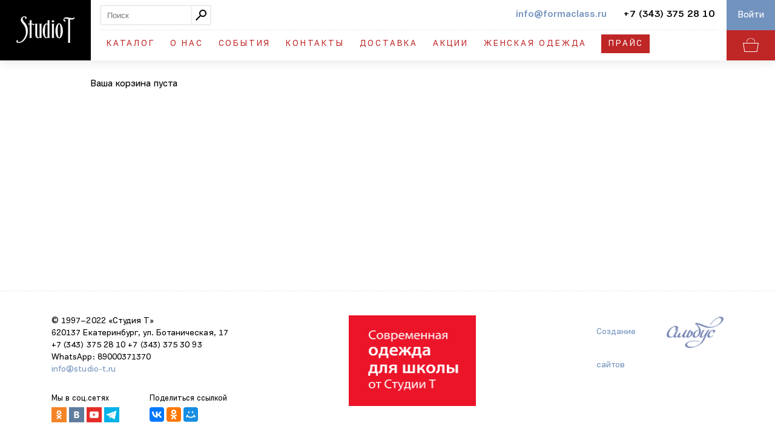

--- FILE ---
content_type: text/html; charset=UTF-8
request_url: https://formaclass.ru/personal/cart/
body_size: 11986
content:
<!DOCTYPE html>
<html lang="ru">
	<head>
		<meta name="viewport" content="width=device-width, initial-scale=1.0"/>
		<meta http-equiv="Content-Type" content="text/html; charset=UTF-8" />
<meta name="robots" content="index, follow" />
<meta name="keywords" content="трикотаж оптом купить" />
<meta name="description" content="Студия Т предлагает большой выбор женсого трикотажа оптом в Екатеринбурге" />
<link href="/bitrix/js/ui/design-tokens/dist/compatibility.min.css?1664435048397" type="text/css"  rel="stylesheet" />
<link href="/bitrix/js/ui/fonts/opensans/ui.font.opensans.min.css?16644350482320" type="text/css"  rel="stylesheet" />
<link href="/bitrix/js/main/popup/dist/main.popup.bundle.min.css?166443508625046" type="text/css"  rel="stylesheet" />
<link href="/bitrix/cache/css/s2/detTeh/page_17aeb84590d52e65b928bdc0dc25995e/page_17aeb84590d52e65b928bdc0dc25995e_v1.css?166447813948076" type="text/css"  rel="stylesheet" />
<link href="/bitrix/cache/css/s2/detTeh/template_79a0d520a95a078f9d6c29591b218147/template_79a0d520a95a078f9d6c29591b218147_v1.css?169589640931900" type="text/css"  data-template-style="true" rel="stylesheet" />
<script type="text/javascript">if(!window.BX)window.BX={};if(!window.BX.message)window.BX.message=function(mess){if(typeof mess==='object'){for(let i in mess) {BX.message[i]=mess[i];} return true;}};</script>
<script type="text/javascript">(window.BX||top.BX).message({'pull_server_enabled':'N','pull_config_timestamp':'0','pull_guest_mode':'N','pull_guest_user_id':'0'});(window.BX||top.BX).message({'PULL_OLD_REVISION':'Для продолжения корректной работы с сайтом необходимо перезагрузить страницу.'});</script>
<script type="text/javascript">(window.BX||top.BX).message({'JS_CORE_LOADING':'Загрузка...','JS_CORE_NO_DATA':'- Нет данных -','JS_CORE_WINDOW_CLOSE':'Закрыть','JS_CORE_WINDOW_EXPAND':'Развернуть','JS_CORE_WINDOW_NARROW':'Свернуть в окно','JS_CORE_WINDOW_SAVE':'Сохранить','JS_CORE_WINDOW_CANCEL':'Отменить','JS_CORE_WINDOW_CONTINUE':'Продолжить','JS_CORE_H':'ч','JS_CORE_M':'м','JS_CORE_S':'с','JSADM_AI_HIDE_EXTRA':'Скрыть лишние','JSADM_AI_ALL_NOTIF':'Показать все','JSADM_AUTH_REQ':'Требуется авторизация!','JS_CORE_WINDOW_AUTH':'Войти','JS_CORE_IMAGE_FULL':'Полный размер'});</script>

<script type="text/javascript" src="/bitrix/js/main/core/core.min.js?1664435085220555"></script>

<script>BX.setJSList(['/bitrix/js/main/core/core_ajax.js','/bitrix/js/main/core/core_promise.js','/bitrix/js/main/polyfill/promise/js/promise.js','/bitrix/js/main/loadext/loadext.js','/bitrix/js/main/loadext/extension.js','/bitrix/js/main/polyfill/promise/js/promise.js','/bitrix/js/main/polyfill/find/js/find.js','/bitrix/js/main/polyfill/includes/js/includes.js','/bitrix/js/main/polyfill/matches/js/matches.js','/bitrix/js/ui/polyfill/closest/js/closest.js','/bitrix/js/main/polyfill/fill/main.polyfill.fill.js','/bitrix/js/main/polyfill/find/js/find.js','/bitrix/js/main/polyfill/matches/js/matches.js','/bitrix/js/main/polyfill/core/dist/polyfill.bundle.js','/bitrix/js/main/core/core.js','/bitrix/js/main/polyfill/intersectionobserver/js/intersectionobserver.js','/bitrix/js/main/lazyload/dist/lazyload.bundle.js','/bitrix/js/main/polyfill/core/dist/polyfill.bundle.js','/bitrix/js/main/parambag/dist/parambag.bundle.js']);
BX.setCSSList(['/bitrix/js/main/lazyload/dist/lazyload.bundle.css','/bitrix/js/main/parambag/dist/parambag.bundle.css']);</script>
<script type="text/javascript">(window.BX||top.BX).message({'LANGUAGE_ID':'ru','FORMAT_DATE':'DD.MM.YYYY','FORMAT_DATETIME':'DD.MM.YYYY HH:MI:SS','COOKIE_PREFIX':'BITRIX_SM','SERVER_TZ_OFFSET':'0','UTF_MODE':'Y','SITE_ID':'s2','SITE_DIR':'/','USER_ID':'','SERVER_TIME':'1768593051','USER_TZ_OFFSET':'0','USER_TZ_AUTO':'Y','bitrix_sessid':'798bf1afc62825abc762940c6bf82980'});</script>


<script type="text/javascript" src="/bitrix/js/pull/protobuf/protobuf.min.js?166443086476433"></script>
<script type="text/javascript" src="/bitrix/js/pull/protobuf/model.min.js?166443086414190"></script>
<script type="text/javascript" src="/bitrix/js/main/core/core_promise.min.js?16644304842490"></script>
<script type="text/javascript" src="/bitrix/js/rest/client/rest.client.min.js?16644345569240"></script>
<script type="text/javascript" src="/bitrix/js/pull/client/pull.client.min.js?166443503744915"></script>
<script type="text/javascript" src="/bitrix/js/main/jquery/jquery-1.12.4.min.js?166443506397163"></script>
<script type="text/javascript" src="/bitrix/js/main/popup/dist/main.popup.bundle.min.js?166443506364063"></script>
<script type="text/javascript">BX.setJSList(['/bitrix/templates/detTeh/components/bitrix/sale.basket.basket/studio-t-cart/script.js','/bitrix/templates/detTeh/components/bitrix/menu/studio-t-main-menu/script.js']);</script>
<script type="text/javascript">BX.setCSSList(['/bitrix/templates/detTeh/components/bitrix/sale.basket.basket/studio-t-cart/style.css','/bitrix/templates/detTeh/components/bitrix/sale.basket.basket/studio-t-cart/themes/blue/style.css','/bitrix/components/bitrix/system.show_message/templates/.default/style.css','/bitrix/templates/detTeh/components/bitrix/menu/studio-t-main-menu/style.css','/bitrix/templates/detTeh/components/bitrix/system.auth.form/st_auth/style.css','/bitrix/templates/detTeh/components/bitrix/sale.basket.basket.small/studio-t-cart-small/style.css','/bitrix/templates/detTeh/styles.css']);</script>
<script type='text/javascript'>window['recaptchaFreeOptions']={'size':'invisible','theme':'light','badge':'bottomright','version':'','action':'','lang':'ru','key':'6LepUnAiAAAAANwOJJIn-SzD-GZb_V1Ws3LoaScd'};</script>
<script type="text/javascript">"use strict";!function(r,c){var l=l||{};l.form_submit;var i=r.recaptchaFreeOptions;l.loadApi=function(){if(!c.getElementById("recaptchaApi")){var e=c.createElement("script");e.async=!0,e.id="recaptchaApi",e.src="//www.google.com/recaptcha/api.js?onload=RecaptchafreeLoaded&render=explicit&hl="+i.lang,e.onerror=function(){console.error('Failed to load "www.google.com/recaptcha/api.js"')},c.getElementsByTagName("head")[0].appendChild(e)}return!0},l.loaded=function(){if(l.renderById=l.renderByIdAfterLoad,l.renderAll(),"invisible"===i.size){c.addEventListener("submit",function(e){if(e.target&&"FORM"===e.target.tagName){var t=e.target.querySelector("div.g-recaptcha").getAttribute("data-widget");grecaptcha.execute(t),l.form_submit=e.target,e.preventDefault()}},!1);for(var e=c.querySelectorAll(".grecaptcha-badge"),t=1;t<e.length;t++)e[t].style.display="none"}r.jQuery&&jQuery(c).ajaxComplete(function(){l.reset()}),void 0!==r.BX.addCustomEvent&&r.BX.addCustomEvent("onAjaxSuccess",function(){l.reset()})},l.renderAll=function(){for(var e=c.querySelectorAll("div.g-recaptcha"),t=0;t<e.length;t++)e[t].hasAttribute("data-widget")||l.renderById(e[t].getAttribute("id"))},l.renderByIdAfterLoad=function(e){var t=c.getElementById(e),a=grecaptcha.render(t,{sitekey:t.hasAttribute("data-sitekey")?t.getAttribute("data-sitekey"):i.key,theme:t.hasAttribute("data-theme")?t.getAttribute("data-theme"):i.theme,size:t.hasAttribute("data-size")?t.getAttribute("data-size"):i.size,callback:t.hasAttribute("data-callback")?t.getAttribute("data-callback"):i.callback,badge:t.hasAttribute("data-badge")?t.getAttribute("data-badge"):i.badge});t.setAttribute("data-widget",a)},l.reset=function(){l.renderAll();for(var e=c.querySelectorAll("div.g-recaptcha[data-widget]"),t=0;t<e.length;t++){var a=e[t].getAttribute("data-widget");r.grecaptcha&&grecaptcha.reset(a)}},l.submitForm=function(e){if(void 0!==l.form_submit){var t=c.createElement("INPUT");t.setAttribute("type","hidden"),t.name="g-recaptcha-response",t.value=e,l.form_submit.appendChild(t);for(var a=l.form_submit.elements,r=0;r<a.length;r++)if("submit"===a[r].getAttribute("type")){var i=c.createElement("INPUT");i.setAttribute("type","hidden"),i.name=a[r].name,i.value=a[r].value,l.form_submit.appendChild(i)}c.createElement("form").submit.call(l.form_submit)}},l.throttle=function(a,r,i){var n,d,c,l=null,o=0;i=i||{};function u(){o=!1===i.leading?0:(new Date).getTime(),l=null,c=a.apply(n,d),l||(n=d=null)}return function(){var e=(new Date).getTime();o||!1!==i.leading||(o=e);var t=r-(e-o);return n=this,d=arguments,t<=0||r<t?(l&&(clearTimeout(l),l=null),o=e,c=a.apply(n,d),l||(n=d=null)):l||!1===i.trailing||(l=setTimeout(u,t)),c}},l.replaceCaptchaBx=function(){var e=c.body.querySelectorAll("form img");l.renderAll();for(var t=0;t<e.length;t++){var a=e[t];if(/\/bitrix\/tools\/captcha\.php\?(captcha_code|captcha_sid)=[0-9a-z]+/i.test(a.src)&&(a.src="[data-uri]",a.removeAttribute("width"),a.removeAttribute("height"),a.style.display="none",!a.parentNode.querySelector(".g-recaptcha"))){var r="d_recaptcha_"+Math.floor(16777215*Math.random()).toString(16),i=c.createElement("div");i.id=r,i.className="g-recaptcha",a.parentNode.appendChild(i),l.renderById(r)}}var n=c.querySelectorAll('form input[name="captcha_word"]');for(t=0;t<n.length;t++){var d=n[t];"none"!==d.style.display&&(d.style.display="none"),d.value=""}},l.init=function(){l.renderById=l.loadApi,c.addEventListener("DOMContentLoaded",function(){l.renderAll(),l.replaceCaptchaBx();var t=l.throttle(l.replaceCaptchaBx,200),e=r.MutationObserver||r.WebKitMutationObserver||r.MozMutationObserver;e?new e(function(e){e.forEach(function(e){"childList"===e.type&&0<e.addedNodes.length&&"IFRAME"!==e.addedNodes[0].tagName&&t()})}).observe(c.body,{attributes:!1,characterData:!1,childList:!0,subtree:!0,attributeOldValue:!1,characterDataOldValue:!1}):c.addEventListener("DOMNodeInserted",function(e){t()})})},l.init(),r.Recaptchafree=l,r.RecaptchafreeLoaded=l.loaded,r.RecaptchafreeSubmitForm=l.submitForm}(window,document);</script>
<script type="text/javascript">
					(function () {
						"use strict";

						var counter = function ()
						{
							var cookie = (function (name) {
								var parts = ("; " + document.cookie).split("; " + name + "=");
								if (parts.length == 2) {
									try {return JSON.parse(decodeURIComponent(parts.pop().split(";").shift()));}
									catch (e) {}
								}
							})("BITRIX_CONVERSION_CONTEXT_s2");

							if (cookie && cookie.EXPIRE >= BX.message("SERVER_TIME"))
								return;

							var request = new XMLHttpRequest();
							request.open("POST", "/bitrix/tools/conversion/ajax_counter.php", true);
							request.setRequestHeader("Content-type", "application/x-www-form-urlencoded");
							request.send(
								"SITE_ID="+encodeURIComponent("s2")+
								"&sessid="+encodeURIComponent(BX.bitrix_sessid())+
								"&HTTP_REFERER="+encodeURIComponent(document.referrer)
							);
						};

						if (window.frameRequestStart === true)
							BX.addCustomEvent("onFrameDataReceived", counter);
						else
							BX.ready(counter);
					})();
				</script>



<script type="text/javascript"  src="/bitrix/cache/js/s2/detTeh/template_d22e6fae00032bac299f032479b5e263/template_d22e6fae00032bac299f032479b5e263_v1.js?1664438596828"></script>
<script type="text/javascript"  src="/bitrix/cache/js/s2/detTeh/page_6efe074a4a171a32671866bd53f99924/page_6efe074a4a171a32671866bd53f99924_v1.js?166447813931718"></script>
<script type="text/javascript">var _ba = _ba || []; _ba.push(["aid", "39b7c3c1dbf439bbcdf4d6661bb973a3"]); _ba.push(["host", "formaclass.ru"]); (function() {var ba = document.createElement("script"); ba.type = "text/javascript"; ba.async = true;ba.src = (document.location.protocol == "https:" ? "https://" : "http://") + "bitrix.info/ba.js";var s = document.getElementsByTagName("script")[0];s.parentNode.insertBefore(ba, s);})();</script>
<script>new Image().src='https://studio-t.ru/bitrix/spread.php?s=QklUUklYX1NNX1NBTEVfVUlEAWIzNGQ3MDhkYjdkY2IxZTI3YWE4NzBiZmUzYjJmYjY0ATE3OTk2OTcwNTEBLwEBAQI%3D&k=77e35ef1bc806d14a5a3e6852417dc3c';
new Image().src='https://студия-т.рф/bitrix/spread.php?s=QklUUklYX1NNX1NBTEVfVUlEAWIzNGQ3MDhkYjdkY2IxZTI3YWE4NzBiZmUzYjJmYjY0ATE3OTk2OTcwNTEBLwEBAQI%3D&k=77e35ef1bc806d14a5a3e6852417dc3c';
new Image().src='https://формакласс.рф/bitrix/spread.php?s=QklUUklYX1NNX1NBTEVfVUlEAWIzNGQ3MDhkYjdkY2IxZTI3YWE4NzBiZmUzYjJmYjY0ATE3OTk2OTcwNTEBLwEBAQI%3D&k=77e35ef1bc806d14a5a3e6852417dc3c';
</script>


		<meta name="google-site-verification" content="r4nsxWQUutekQMvXtywrYTL6WSWb9BUyBtfj-dGr7cw" />
		
		<link type="text/css" rel="stylesheet" href="/bitrix/templates/detTeh/slick/slick.css" />
		<link rel="icon" type="image/x-icon" href="/bitrix/templates/detTeh/img/favicon.ico" />
		
		<title>Моя корзина</title>
		
		<script src="/bitrix/templates/detTeh/slick/slick.min.js"></script>
		<script src="/bitrix/templates/detTeh/script.js"></script>
	</head>
	<body>
		<div id="stt_wrap">
			<header id="stt_header"><div id="stt_header_content">
					<div id="stt_head_line1" class="stt_head_line">
						<a href="/" id="stt_head_logo">
							<div class="logo_img" title="Интернет-магазин женской одежды"></div>
						</a>
						<div id="stt_head_companydata">
							<div id="stt_head_companydata_name"><form id="stt_head_search" method="get" action="/search/"><input type="text" value="" placeholder="Поиск" name="q"/><button type="submit"></button></form></div>
							<div class="header_right">
<div class="header_mail">info@formaclass.ru</div>
	<div class="header_phone">+7 (343) 375 28 10</div><br>							</div>
						</div>
					</div>
					<div id="stt_head_line2" class="stt_head_line">
<div id="stt_mainmenu">
	<nav>
		<ul class="main_menu">

		<li><a href="/catalog/">Каталог</a></li>
		<li><a href="/about/">О нас</a></li>
		<li><a href="/novosti/">События</a></li>
		<li><a href="/about/contacts/">Контакты</a></li>
		<li><a href="/about/delivery/">Доставка</a></li>
		<li><a href="/catalog/sale/">Акции</a></li>
		<li><a href="http://studio-t.ru/">Женская одежда</a></li>
		<li><a href="/about/dileram/">Прайс</a></li>
		</ul>
		<div id="stt_mainmenu_switch">
			<a href="/">RU</a>/<a href="/en/">EN</a>
		</div>
	</nav>
</div>
						<div id="stt_head_personal">
							<div class="peronal_log_in">
<div class="bx-system-auth-form">
			<a href="/personal/login.php">Войти</a>
		</div>							</div>



<a href="/personal/cart/" class="peronal_basket">
	<div class="basket_ico">
		<div></div>
	</div>
</a>

						</div>
					</div>
				</div>
			</header>
        <div class="contentArea"><script type="text/javascript">
	var basketJSParams = {'SALE_DELETE':'удалить','SALE_DELAY':'Отложить','SALE_TYPE':'Тип цены','TEMPLATE_FOLDER':'/bitrix/templates/detTeh/components/bitrix/sale.basket.basket/studio-t-cart','DELETE_URL':'/personal/cart/index.php?action=delete&id=#ID#','DELAY_URL':'/personal/cart/index.php?action=delay&id=#ID#','ADD_URL':'/personal/cart/index.php?action=add&id=#ID#'}</script>

<p><font class="errortext">Ваша корзина пуста</font></p><script>
	$('.errortext').css('color', 'black');
</script>

<script>
	$('.buy_btn_print').click(function() {

		$("footer").toggle();
		$("#header").toggle();
		$(".btn_container").toggle();
		return false;
	});
</script>
			</div>
		</div>
			<footer id="stt_tail">
				<div id="stt_tail_contacts">
&copy; 1997–2022 «Студия Т»<br/>
620137 Екатеринбург, ул. Ботаническая, 17<br/>
+7 (343) 375 28 10 +7 (343) 375 30 93<br/>
WhatsApp: 89000371370<br>
<a title="Купить школьную форму" href="mailto:info@studio-t.ru">info@studio-t.ru</a>						<div id="stt_tail_contacts_socials">
							<div class="stt_tail_contacts_socials">
								<p style="margin-bottom: 6px;font-size: 13px;">Мы в соц.сетях</p>
								<a style="" target="_blank" href="http://ok.ru/group/52464514302089"><img src="/img/ok.png" alt="Odnoklassniki" /></a>
								<a style="display:none;" target="_blank" href="https://twitter.com/studiot1993"><img src="/img/tw.png" alt="Twitter"/></a>
								<a target="_blank" href="https://vk.com/studiotru"><img src="/img/vk.png" alt="VKontakte"/></a>
								<a style="display:none;" target="_blank" href="https://ru-ru.facebook.com/Studio-T-100686573401326/"><img src="/img/f.png" alt="Facebook"/></a>
								<a target="_blank" href="https://www.youtube.com/channel/UCkeLxyGmDQKRPp68dVNJNRQ"><img src="/img/yout.png" alt="youtube"/></a>
								<a target="_blank" href="https://t.me/studio_t1993"><img src="/images/tg.png" alt="telegram"></a>
							</div>
							<script type="text/javascript" src="//yastatic.net/es5-shims/0.0.2/es5-shims.min.js" charset="utf-8"></script>
							<script type="text/javascript" src="//yastatic.net/share2/share.js" charset="utf-8"></script>
							<div class="stt_tail_contacts_socials">
								<p style="margin-bottom: 6px;font-size: 13px;;">Поделиться ссылкой</p>
								<div class="ya-share2" data-services="vkontakte,odnoklassniki,moimir,gplus"></div>
							</div>
						</div>
				</div>
				<div id="stt_tail_banner" class="footer_banner">
					<object id="flashID" width="210" height="150">
						<param name="movie" value="/banner_210x150_v03.swf">
						<!--[if !IE]>-->
							<object id="numOne" type="application/shockwave-flash" src="/banner_210x150_v03.swf" width="210" height="150"></object>
						<!--<![endif]-->
							<img id="numTwo" src="/bitrix/templates/detTeh/img/banner-off.png" width="210" height="150"  alt=""/>
						<!--[if !IE]>-->
					</object>
						<!--<![endif]-->
					<a id="stt_tail_banner_formclass" href="http://formaclass.ru/"></a>
					<script> if ($('#numTwo').length) {$('#numOne').remove();}	</script>
				</div>
				<a title="Создание сайтов Екатеринбург" id="stt_albus" href="http://www.albusdesign.ru/">Создание сайтов</a>
			</footer>

		<!--<script>-->
		<!--    var swfobject=function(){var D="undefined",r="object",T="Shockwave Flash",Z="ShockwaveFlash.ShockwaveFlash",q="application/x-shockwave-flash",S="SWFObjectExprInst",x="onreadystatechange",Q=window,h=document,t=navigator,V=false,X=[],o=[],P=[],K=[],I,p,E,B,L=false,a=false,m,G,j=true,l=false,O=function(){var ad=typeof h.getElementById!=D&&typeof h.getElementsByTagName!=D&&typeof h.createElement!=D,ak=t.userAgent.toLowerCase(),ab=t.platform.toLowerCase(),ah=ab?/win/.test(ab):/win/.test(ak),af=ab?/mac/.test(ab):/mac/.test(ak),ai=/webkit/.test(ak)?parseFloat(ak.replace(/^.*webkit\/(\d+(\.\d+)?).*$/,"$1")):false,aa=t.appName==="Microsoft Internet Explorer",aj=[0,0,0],ae=null;if(typeof t.plugins!=D&&typeof t.plugins[T]==r){ae=t.plugins[T].description;if(ae&&(typeof t.mimeTypes!=D&&t.mimeTypes[q]&&t.mimeTypes[q].enabledPlugin)){V=true;aa=false;ae=ae.replace(/^.*\s+(\S+\s+\S+$)/,"$1");aj[0]=n(ae.replace(/^(.*)\..*$/,"$1"));aj[1]=n(ae.replace(/^.*\.(.*)\s.*$/,"$1"));aj[2]=/[a-zA-Z]/.test(ae)?n(ae.replace(/^.*[a-zA-Z]+(.*)$/,"$1")):0}}else{if(typeof Q.ActiveXObject!=D){try{var ag=new ActiveXObject(Z);if(ag){ae=ag.GetVariable("$version");if(ae){aa=true;ae=ae.split(" ")[1].split(",");aj=[n(ae[0]),n(ae[1]),n(ae[2])]}}}catch(ac){}}}return{w3:ad,pv:aj,wk:ai,ie:aa,win:ah,mac:af}}(),i=function(){if(!O.w3){return}if((typeof h.readyState!=D&&(h.readyState==="complete"||h.readyState==="interactive"))||(typeof h.readyState==D&&(h.getElementsByTagName("body")[0]||h.body))){f()}if(!L){if(typeof h.addEventListener!=D){h.addEventListener("DOMContentLoaded",f,false)}if(O.ie){h.attachEvent(x,function aa(){if(h.readyState=="complete"){h.detachEvent(x,aa);f()}});if(Q==top){(function ac(){if(L){return}try{h.documentElement.doScroll("left")}catch(ad){setTimeout(ac,0);return}f()}())}}if(O.wk){(function ab(){if(L){return}if(!/loaded|complete/.test(h.readyState)){setTimeout(ab,0);return}f()}())}}}();function f(){if(L||!document.getElementsByTagName("body")[0]){return}try{var ac,ad=C("span");ad.style.display="none";ac=h.getElementsByTagName("body")[0].appendChild(ad);ac.parentNode.removeChild(ac);ac=null;ad=null}catch(ae){return}L=true;var aa=X.length;for(var ab=0;ab<aa;ab++){X[ab]()}}function M(aa){if(L){aa()}else{X[X.length]=aa}}function s(ab){if(typeof Q.addEventListener!=D){Q.addEventListener("load",ab,false)}else{if(typeof h.addEventListener!=D){h.addEventListener("load",ab,false)}else{if(typeof Q.attachEvent!=D){g(Q,"onload",ab)}else{if(typeof Q.onload=="function"){var aa=Q.onload;Q.onload=function(){aa();ab()}}else{Q.onload=ab}}}}}function Y(){var aa=h.getElementsByTagName("body")[0];var ae=C(r);ae.setAttribute("style","visibility: hidden;");ae.setAttribute("type",q);var ad=aa.appendChild(ae);if(ad){var ac=0;(function ab(){if(typeof ad.GetVariable!=D){try{var ag=ad.GetVariable("$version");if(ag){ag=ag.split(" ")[1].split(",");O.pv=[n(ag[0]),n(ag[1]),n(ag[2])]}}catch(af){O.pv=[8,0,0]}}else{if(ac<10){ac++;setTimeout(ab,10);return}}aa.removeChild(ae);ad=null;H()}())}else{H()}}function H(){var aj=o.length;if(aj>0){for(var ai=0;ai<aj;ai++){var ab=o[ai].id;var ae=o[ai].callbackFn;var ad={success:false,id:ab};if(O.pv[0]>0){var ah=c(ab);if(ah){if(F(o[ai].swfVersion)&&!(O.wk&&O.wk<312)){w(ab,true);if(ae){ad.success=true;ad.ref=z(ab);ad.id=ab;ae(ad)}}else{if(o[ai].expressInstall&&A()){var al={};al.data=o[ai].expressInstall;al.width=ah.getAttribute("width")||"0";al.height=ah.getAttribute("height")||"0";if(ah.getAttribute("class")){al.styleclass=ah.getAttribute("class")}if(ah.getAttribute("align")){al.align=ah.getAttribute("align")}var ak={};var aa=ah.getElementsByTagName("param");var af=aa.length;for(var ag=0;ag<af;ag++){if(aa[ag].getAttribute("name").toLowerCase()!="movie"){ak[aa[ag].getAttribute("name")]=aa[ag].getAttribute("value")}}R(al,ak,ab,ae)}else{b(ah);if(ae){ae(ad)}}}}}else{w(ab,true);if(ae){var ac=z(ab);if(ac&&typeof ac.SetVariable!=D){ad.success=true;ad.ref=ac;ad.id=ac.id}ae(ad)}}}}}X[0]=function(){if(V){Y()}else{H()}};function z(ac){var aa=null,ab=c(ac);if(ab&&ab.nodeName.toUpperCase()==="OBJECT"){if(typeof ab.SetVariable!==D){aa=ab}else{aa=ab.getElementsByTagName(r)[0]||ab}}return aa}function A(){return !a&&F("6.0.65")&&(O.win||O.mac)&&!(O.wk&&O.wk<312)}function R(ad,ae,aa,ac){var ah=c(aa);aa=W(aa);a=true;E=ac||null;B={success:false,id:aa};if(ah){if(ah.nodeName.toUpperCase()=="OBJECT"){I=J(ah);p=null}else{I=ah;p=aa}ad.id=S;if(typeof ad.width==D||(!/%$/.test(ad.width)&&n(ad.width)<310)){ad.width="310"}if(typeof ad.height==D||(!/%$/.test(ad.height)&&n(ad.height)<137)){ad.height="137"}var ag=O.ie?"ActiveX":"PlugIn",af="MMredirectURL="+encodeURIComponent(Q.location.toString().replace(/&/g,"%26"))+"&MMplayerType="+ag+"&MMdoctitle="+encodeURIComponent(h.title.slice(0,47)+" - Flash Player Installation");if(typeof ae.flashvars!=D){ae.flashvars+="&"+af}else{ae.flashvars=af}if(O.ie&&ah.readyState!=4){var ab=C("div");-->
		<!--        aa+="SWFObjectNew";ab.setAttribute("id",aa);ah.parentNode.insertBefore(ab,ah);ah.style.display="none";y(ah)}u(ad,ae,aa)}}function b(ab){if(O.ie&&ab.readyState!=4){ab.style.display="none";var aa=C("div");ab.parentNode.insertBefore(aa,ab);aa.parentNode.replaceChild(J(ab),aa);y(ab)}else{ab.parentNode.replaceChild(J(ab),ab)}}function J(af){var ae=C("div");if(O.win&&O.ie){ae.innerHTML=af.innerHTML}else{var ab=af.getElementsByTagName(r)[0];if(ab){var ag=ab.childNodes;if(ag){var aa=ag.length;for(var ad=0;ad<aa;ad++){if(!(ag[ad].nodeType==1&&ag[ad].nodeName=="PARAM")&&!(ag[ad].nodeType==8)){ae.appendChild(ag[ad].cloneNode(true))}}}}}return ae}function k(aa,ab){var ac=C("div");ac.innerHTML="<object classid='clsid:D27CDB6E-AE6D-11cf-96B8-444553540000'><param name='movie' value='"+aa+"'>"+ab+"</object>";return ac.firstChild}function u(ai,ag,ab){var aa,ad=c(ab);ab=W(ab);if(O.wk&&O.wk<312){return aa}if(ad){var ac=(O.ie)?C("div"):C(r),af,ah,ae;if(typeof ai.id==D){ai.id=ab}for(ae in ag){if(ag.hasOwnProperty(ae)&&ae.toLowerCase()!=="movie"){e(ac,ae,ag[ae])}}if(O.ie){ac=k(ai.data,ac.innerHTML)}for(af in ai){if(ai.hasOwnProperty(af)){ah=af.toLowerCase();if(ah==="styleclass"){ac.setAttribute("class",ai[af])}else{if(ah!=="classid"&&ah!=="data"){ac.setAttribute(af,ai[af])}}}}if(O.ie){P[P.length]=ai.id}else{ac.setAttribute("type",q);ac.setAttribute("data",ai.data)}ad.parentNode.replaceChild(ac,ad);aa=ac}return aa}function e(ac,aa,ab){var ad=C("param");ad.setAttribute("name",aa);ad.setAttribute("value",ab);ac.appendChild(ad)}function y(ac){var ab=c(ac);if(ab&&ab.nodeName.toUpperCase()=="OBJECT"){if(O.ie){ab.style.display="none";(function aa(){if(ab.readyState==4){for(var ad in ab){if(typeof ab[ad]=="function"){ab[ad]=null}}ab.parentNode.removeChild(ab)}else{setTimeout(aa,10)}}())}else{ab.parentNode.removeChild(ab)}}}function U(aa){return(aa&&aa.nodeType&&aa.nodeType===1)}function W(aa){return(U(aa))?aa.id:aa}function c(ac){if(U(ac)){return ac}var aa=null;try{aa=h.getElementById(ac)}catch(ab){}return aa}function C(aa){return h.createElement(aa)}function n(aa){return parseInt(aa,10)}function g(ac,aa,ab){ac.attachEvent(aa,ab);K[K.length]=[ac,aa,ab]}function F(ac){ac+="";var ab=O.pv,aa=ac.split(".");aa[0]=n(aa[0]);aa[1]=n(aa[1])||0;aa[2]=n(aa[2])||0;return(ab[0]>aa[0]||(ab[0]==aa[0]&&ab[1]>aa[1])||(ab[0]==aa[0]&&ab[1]==aa[1]&&ab[2]>=aa[2]))?true:false}function v(af,ab,ag,ae){var ad=h.getElementsByTagName("head")[0];if(!ad){return}var aa=(typeof ag=="string")?ag:"screen";if(ae){m=null;G=null}if(!m||G!=aa){var ac=C("style");ac.setAttribute("type","text/css");ac.setAttribute("media",aa);m=ad.appendChild(ac);if(O.ie&&typeof h.styleSheets!=D&&h.styleSheets.length>0){m=h.styleSheets[h.styleSheets.length-1]}G=aa}if(m){if(typeof m.addRule!=D){m.addRule(af,ab)}else{if(typeof h.createTextNode!=D){m.appendChild(h.createTextNode(af+" {"+ab+"}"))}}}}function w(ad,aa){if(!j){return}var ab=aa?"visible":"hidden",ac=c(ad);if(L&&ac){ac.style.visibility=ab}else{if(typeof ad==="string"){v("#"+ad,"visibility:"+ab)}}}function N(ab){var ac=/[\\\"<>\.;]/;var aa=ac.exec(ab)!=null;return aa&&typeof encodeURIComponent!=D?encodeURIComponent(ab):ab}var d=function(){if(O.ie){window.attachEvent("onunload",function(){var af=K.length;for(var ae=0;ae<af;ae++){K[ae][0].detachEvent(K[ae][1],K[ae][2])}var ac=P.length;for(var ad=0;ad<ac;ad++){y(P[ad])}for(var ab in O){O[ab]=null}O=null;for(var aa in swfobject){swfobject[aa]=null}swfobject=null})}}();return{registerObject:function(ae,aa,ad,ac){if(O.w3&&ae&&aa){var ab={};ab.id=ae;ab.swfVersion=aa;ab.expressInstall=ad;ab.callbackFn=ac;o[o.length]=ab;w(ae,false)}else{if(ac){ac({success:false,id:ae})}}},getObjectById:function(aa){if(O.w3){return z(aa)}},embedSWF:function(af,al,ai,ak,ab,ae,ad,ah,aj,ag){var ac=W(al),aa={success:false,id:ac};if(O.w3&&!(O.wk&&O.wk<312)&&af&&al&&ai&&ak&&ab){w(ac,false);M(function(){ai+="";ak+="";var an={};if(aj&&typeof aj===r){for(var aq in aj){an[aq]=aj[aq]}}an.data=af;an.width=ai;an.height=ak;var ar={};if(ah&&typeof ah===r){for(var ao in ah){ar[ao]=ah[ao]}}if(ad&&typeof ad===r){for(var am in ad){if(ad.hasOwnProperty(am)){var ap=(l)?encodeURIComponent(am):am,at=(l)?encodeURIComponent(ad[am]):ad[am];if(typeof ar.flashvars!=D){ar.flashvars+="&"+ap+"="+at}else{ar.flashvars=ap+"="+at}}}}if(F(ab)){var au=u(an,ar,al);if(an.id==ac){w(ac,true)}aa.success=true;aa.ref=au;aa.id=au.id}else{if(ae&&A()){an.data=ae;R(an,ar,al,ag);return}else{w(ac,true)}}if(ag){ag(aa)}})}else{if(ag){ag(aa)}}},switchOffAutoHideShow:function(){j=false},enableUriEncoding:function(aa){l=(typeof aa===D)?true:aa},ua:O,getFlashPlayerVersion:function(){return{major:O.pv[0],minor:O.pv[1],release:O.pv[2]}},hasFlashPlayerVersion:F,createSWF:function(ac,ab,aa){if(O.w3){return u(ac,ab,aa)}else{return undefined}},showExpressInstall:function(ac,ad,aa,ab){if(O.w3&&A()){R(ac,ad,aa,ab)}},removeSWF:function(aa){if(O.w3){y(aa)}},createCSS:function(ad,ac,ab,aa){if(O.w3){v(ad,ac,ab,aa)}},addDomLoadEvent:M,addLoadEvent:s,getQueryParamValue:function(ad){var ac=h.location.search||h.location.hash;-->
		<!--        if(ac){if(/\?/.test(ac)){ac=ac.split("?")[1]}if(ad==null){return N(ac)}var ab=ac.split("&");for(var aa=0;aa<ab.length;aa++){if(ab[aa].substring(0,ab[aa].indexOf("="))==ad){return N(ab[aa].substring((ab[aa].indexOf("=")+1)))}}}return""},expressInstallCallback:function(){if(a){var aa=c(S);if(aa&&I){aa.parentNode.replaceChild(I,aa);if(p){w(p,true);if(O.ie){I.style.display="block"}}if(E){E(B)}}a=false}},version:"2.3"}}();-->
		<!--</script>-->

		<!-- Yandex.Metrika counter -->
		<script type="text/javascript">
			(function (d, w, c) {
				(w[c] = w[c] || []).push(function() {
					try {
						w.yaCounter36096990 = new Ya.Metrika({
							id:36096990,
							clickmap:true,
							trackLinks:true,
							accurateTrackBounce:true,
							webvisor:true
						});
					} catch(e) { }
				});

				var n = d.getElementsByTagName("script")[0],
					s = d.createElement("script"),
					f = function () { n.parentNode.insertBefore(s, n); };
				s.type = "text/javascript";
				s.async = true;
				s.src = "https://mc.yandex.ru/metrika/watch.js";

				if (w.opera == "[object Opera]") {
					d.addEventListener("DOMContentLoaded", f, false);
				} else { f(); }
			})(document, window, "yandex_metrika_callbacks");
		</script>
		<noscript><div><img src="https://mc.yandex.ru/watch/36096990" style="position:absolute; left:-9999px;" alt="" /></div></noscript>
		<!-- /Yandex.Metrika counter -->
		<link rel="stylesheet" type="text/css" href="/bitrix/templates/detTeh/whatsapp_style.css?version=2.13">
<div id="wp_block">
	<div id="wp_close_btn_block">
		<a id="wp_close_btn" href="javascript:void(0)" onclick="wp_hide()"><img src="/bitrix/templates/detTeh/img/wp_close.png"></a>
	</div>
	<a id="wp_link" target="_blank" rel="noopener" href="https://wa.me/79000371370?text=Добрый%20день!%20Прошу%20меня%20проконсультировать%20по%20поводу%20ваших%20услуг">
		<div id="wp_image">
			<img src="/bitrix/templates/detTeh/img/whatsapp-logo.png">
			<span id="wp_text">Нажмите для связи<br>через <strong>WhatsApp</strong>
			</span>
		</div>
	</a>
</div>
<script src="/bitrix/templates/detTeh/whatsapp_script.js"></script>	</body>
</html>

--- FILE ---
content_type: text/css
request_url: https://formaclass.ru/bitrix/cache/css/s2/detTeh/page_17aeb84590d52e65b928bdc0dc25995e/page_17aeb84590d52e65b928bdc0dc25995e_v1.css?166447813948076
body_size: 9110
content:


/* Start:/bitrix/templates/detTeh/components/bitrix/sale.basket.basket/studio-t-cart/style.css?166442912536271*/
.contentArea
{
 max-width:unset !important
}

#basket_items tbody
{
 display:flex;
 flex-wrap:wrap
}

#basket_items .stt_basket_item
{
 position:relative;
 
 height: 200px;
 margin-right: 25px;
 margin-bottom: 50px;
}



#basket_items .item
{
 padding-left:20px
}

#basket_items .margin, #basket_items thead,#basket_items .basket_quantity_control_td {display:none;}

.cart_left_prop
{
 font-size: 14px;
 color: black;
 padding-bottom:8px;
}
.cart_right_prop{color:#7393bf;}

#basket_items_list h1
{
 text-align: center;
 font-size: 42px;
 text-transform: uppercase;
 letter-spacing: 2px;
}

.cart_itemtitle
{
 font-size:27px;
 margin-top:-7px;
 margin-bottom:9px;
}

.control_container
{
 display:inline-block;
 position:relative;
 height: 29px;
 border: 1px solid #7393bf;
 padding:2px 5px
}

.plus,.minus
{
 cursor:pointer;
 display:block;
 width:9px;
 float:left;
 width:11px;
 height:11px;
 position:relative;
 top:50%;
 margin-top:-6px;
 margin-left:4px;
 box-sizing:content-box;
}

.plus::before, .minus::before
{
 content:"";
 display:block;
 position:absolute;
 top:50%;
 margin-top:-1px;
 left:0px;
 width: 100%;
 height: 1px;
 background: #7393bf;
}

.plus::after
{
 content:"";
 display:block;
 position:absolute;
 top:0px;
 left:50%;
 width:1px;
 height:100%;
 background: #7393bf;
 margin-left:-1px;
}

.cart_sum
{
 margin-top:20px;
 text-align: center;
 font-size: 26px;
}


.btn_container
{
 width: 430px;
 min-height: 55px;
 margin: 0 auto;
 margin-top: 30px;
}

.buy_btn_cart
{
 float: left;
 width: 200px;
 height: 50px;
 color: white;
 background: #7393bf;
 display: block;
 text-transform: uppercase;
 font-size: 20px;
 line-height: 50px;
 text-align: center;
 letter-spacing: 3.3px;
 cursor: pointer;
 margin-right: 20px;
}

.buy_btn_print
{
 float: left;
 width: 199px;
 height: 48px;
 color: #7393bf;
 background: white;
 display: block;
 text-transform: uppercase;
 font-size: 20px;
 line-height: 50px;
 text-align: center;
 letter-spacing: 3.3px;
 cursor: pointer;
 border: 1px solid #7393bf;
}

/******************************************************/
.delete_text
{
 display:block;
 position:absolute;
 height:19px;
 line-height:19px;
 margin-left:2px;
}

.delete_text::before
{
 content:attr(title)
}

.delete_text::after
{
 content:"";
 display:inline-block;
 width:19px;
 height: 19px;
 background:url('/bitrix/templates/detTeh/components/bitrix/sale.basket.basket/studio-t-cart/../../../../img/delete_ico.png') transparent 50% 100%;
 margin-bottom:-5px;
 margin-left:5px;
}

.delete_text:hover::after
{
 background-position:50% 0%;
}

.bx_ordercart .bx_sort_container{
	margin-bottom:15px;
	min-height:32px;
	color:#919191;
	vertical-align:middle;
	font-size:15px;
	line-height:32px;
}
.bx_ordercart .bx_sort_container a{
	display:inline-block;
	margin-left:20px;
	padding:0 20px;
	border:1px solid #cdcdcd;
	border-radius:3px;
	background:#f9f9f9;
	background:url([data-uri]);
	background:-webkit-gradient(linear, left top, left bottom, color-stop(0%,#f9f9f9), color-stop(100%,#e3e3e3));
	background:-webkit-linear-gradient(top, #f9f9f9 0%,#e3e3e3 100%);
	background:   -moz-linear-gradient(top, #f9f9f9 0%,#e3e3e3 100%);
	background:    -ms-linear-gradient(top, #f9f9f9 0%,#e3e3e3 100%);
	background:     -o-linear-gradient(top, #f9f9f9 0%,#e3e3e3 100%);
	background:        linear-gradient(to bottom, #f9f9f9 0%,#e3e3e3 100%);
	filter: progid:DXImageTransform.Microsoft.gradient( startColorstr='#f9f9f9', endColorstr='#e3e3e3',GradientType=0 );
	color:#4f4f4f;
	text-decoration:none;
	text-shadow:0 1px 0 rgba(255,255,255,.8);
	line-height:32px;
}

.bx_ordercart .bx_sort_container a.current {
    background-color: #606060;
    background-image: linear-gradient(to top, rgba(0, 0, 0, 0.09), rgba(255, 255, 255, 0.09));
    border: medium none;
    border-radius: 3px 3px 3px 3px;
    box-shadow:inset 0 1px 2px 0 #3e3e3e;
    color: #F2F2F2;
    text-shadow:0 1px 0 #505050;
}

.bx_ordercart .bx_sort_container a.current:hover {
	background: none;
}

.bx_ordercart .bx_sort_container a:hover{
	background:#f9f9f9;
	background:url([data-uri]);
	background:-webkit-gradient(linear, left top, left bottom, color-stop(0%,#f9f9f9), color-stop(100%,#ededed));
	background:-webkit-linear-gradient(top, #f9f9f9 0%,#ededed 100%);
	background:   -moz-linear-gradient(top, #f9f9f9 0%,#ededed 100%);
	background:    -ms-linear-gradient(top, #f9f9f9 0%,#ededed 100%);
	background:     -o-linear-gradient(top, #f9f9f9 0%,#ededed 100%);
	background:        linear-gradient(to bottom, #f9f9f9 0%,#ededed 100%);
	filter: progid:DXImageTransform.Microsoft.gradient( startColorstr='#f9f9f9', endColorstr='#ededed',GradientType=0 );
}
.bx_ordercart .bx_sort_container a:active{
	background:#707070;
	background:url([data-uri]);
	background:-webkit-gradient(linear, left top, left bottom, color-stop(0%,#707070), color-stop(100%,#a2a2a2));
	background:-webkit-linear-gradient(top, #707070 0%,#a2a2a2 100%);
	background:   -moz-linear-gradient(top, #707070 0%,#a2a2a2 100%);
	background:    -ms-linear-gradient(top, #707070 0%,#a2a2a2 100%);
	background:     -o-linear-gradient(top, #707070 0%,#a2a2a2 100%);
	background:        linear-gradient(to bottom, #707070 0%,#a2a2a2 100%);
	filter: progid:DXImageTransform.Microsoft.gradient( startColorstr='#707070', endColorstr='#a2a2a2',GradientType=0 );
	box-shadow:inset 0 1px 2px 0 #3e3e3e;
	color:#fff;
	text-shadow:0 1px 0 #505050;
}

.bx_ordercart .bx_ordercart_order_table_container table{
	margin:0;
	padding:0;
	min-width:100%;
	border-collapse:collapse;
}
.bx_ordercart .bx_ordercart_order_table_container table td{
	-webkit-box-sizing:border-box;
	   -moz-box-sizing:border-box;
			box-sizing:border-box;
	white-space:nowrap;
	}

.bx_ordercart .bx_ordercart_order_table_container table thead td{
	padding:0 5px;
	min-height:39px;
	background:#f5f5f5;
	color:#000;
	font-size:14px;
	line-height:39px;
}
.bx_ordercart .bx_ordercart_order_table_container table tbody td{
	padding:2% 5px;
	vertical-align:top;
}

.bx_ordercart .bx_ordercart_order_table_container table tbody td td{
	padding: 0 1px !important;
}


.bx_ordercart .bx_ordercart_order_table_container table tbody tr:last-child td{border-bottom:none;}
.bx_ordercart .bx_ordercart_order_table_container tbody td.itemphoto{width:8%; margin-right: 25px;}
.bx_ordercart .bx_ordercart_order_table_container tbody td.item,
.bx_ordercart .bx_ordercart_order_table_container tbody td.custom,
.bx_ordercart .bx_ordercart_order_table_container tbody td.control,
.bx_ordercart .bx_ordercart_order_table_container tbody td.price{
	text-align:left;
	font-size:14px;
	line-height:22px;
}
.bx_ordercart .bx_ordercart_order_table_container tbody td.custom span{display:none;}
.bx_ordercart .bx_ordercart_order_table_container tbody td.custom a{
	color: #327AB7;
	font-size: 11px;
}
.bx_ordercart .bx_ordercart_order_table_container tbody td.item{

}
.bx_ordercart .bx_ordercart_order_table_container tbody td.price .current_price{
	color:#000;
	font-weight:bold;
	font-size:19px;
}
.bx_ordercart .bx_ordercart_order_table_container tbody td.price     .old_price{
	color:#b8b8b8;
	text-decoration:line-through;
	font-size:13px;
}
.bx_ordercart .bx_ordercart_order_table_container tbody td.price    .type_price{
	color:#7f7f7f;
	font-size:11px;
	line-height:13px;
}
.bx_ordercart .bx_ordercart_order_table_container tbody td.price .type_price_value{
	font-size:11px;
	line-height:13px;
}
.bx_ordercart .bx_ordercart_order_table_container tbody td.control a{
	color:#327ab7;
	font-size:11px;
}
.bx_ordercart .bx_ordercart_order_table_container tbody td.control a:hover{text-decoration:none;}
.bx_ordercart .bx_ordercart_photo_container{
	position:relative;
	padding-top:100%;
	min-width:50px;
	max-width:100%;
	height:0;
}
.bx_ordercart .bx_ordercart_order_table_container .bx_ordercart_photo{
	position:absolute;
	top:   4%;
	right: 4%;
	bottom:4%;
	left:  4%;
	background-position:center;
	-webkit-background-size:auto 100%;
			background-size:auto 100%;
	background-repeat:no-repeat;
}

.bx_ordercart .bx_ordercart_order_table_container .bx_ordercart_brand{
	position:relative;
	margin-top:3%;
	min-width:50px;
	max-width:100%;
	border:1px solid #c0cfda;
	border-radius:2px;
	line-height:0;
}
.bx_ordercart .bx_ordercart_order_table_container .bx_ordercart_brand img{
	margin:0;
	padding:0;
	width:100%;
	height:auto;
}
.bx_ordercart .bx_ordercart_order_table_container .bx_ordercart_itemtitle{
	margin:0;
	padding:0;
	white-space:normal;
	line-height:18px;
}
.bx_ordercart .bx_ordercart_order_table_container .bx_ordercart_itemtitle a{
	color:#000;
	text-decoration:none;
	font-weight:bold;
	font-size:14px;
	line-height:18px;
}
.bx_ordercart .bx_ordercart_order_table_container .bx_ordercart_itemart{
	margin-bottom:10px;
	color:#b4b4b4;
	font-size:13px;
}

.bx_ordercart .bx_ordercart_order_pay{
	-webkit-box-sizing:border-box;
	   -moz-box-sizing:border-box;
			box-sizing:border-box;
	margin:20px auto 0;
	padding:0 20px;
}
.bx_ordercart .bx_ordercart_order_pay_left{
	float:left;
	width:50%;
}
.bx_ordercart .bx_ordercart_order_pay_right{
	float:left;
	width:50%;
	text-align:right;
}
.bx_ordercart .bx_ordercart_coupon{
	position: relative;
	white-space: nowrap;
	margin-bottom: 4px;
}
.bx_ordercart .bx_ordercart_coupon span{
	display:block;
	margin-bottom:13px;
	color:#7f7f7f;
	font-size:13px;
}
.bx_ordercart .bx_ordercart_coupon input{
	height:34px;
	border:1px solid #bababa;
	border-radius:3px;
	box-shadow:inset 0 1px 2px 0 rgba(0,0,0,.21);
	color:#000;
	text-align:left;
	font-weight:bold;
	font-size:16px;
	vertical-align: middle;
	outline: none !important;
}

.bx_ordercart .bx_ordercart_coupon span.good,
.bx_ordercart .bx_ordercart_coupon span.bad,
.bx_ordercart .bx_ordercart_coupon span.disabled{
	display: inline-block;
	width:22px;
	height:34px;
	vertical-align: middle;
	margin: 0 0 0 5px;
	cursor: pointer;
}
.bx_ordercart .bx_ordercart_coupon span.disabled:hover{cursor:pointer}
.bx_ordercart .bx_ordercart_coupon input.good{
	position: relative;
	border:1px solid #59a62a;
	background:rgba(89,166,42,.16);
	box-shadow:0 0 2px 0 rgba(89,166,42,.8);
}
.bx_ordercart .bx_ordercart_coupon span.good{
	background: url("[data-uri]") no-repeat center;
}
.bx_ordercart .bx_ordercart_coupon input.bad{
	border:1px solid #e16565;
	background:rgba(225,101,101,.16);
	box-shadow:0 0 2px 0 rgba(225,101,101,.8);
}
.bx_ordercart .bx_ordercart_coupon span.good:hover,
.bx_ordercart .bx_ordercart_coupon span.bad,
.bx_ordercart .bx_ordercart_coupon span.disabled{
	background: url("[data-uri]") no-repeat center;
}
.bx_ordercart .bx_ordercart_coupon span.bad:hover{
	background: url("[data-uri]") no-repeat center;
}
.bx_ordercart .bx_ordercart_coupon input.disabled{
	color: #9a9a9a;
}
.bx_ordercart .bx_ordercart_coupon_notes{
	-webkit-transition: opacity .3s ease-out;
	-moz-transition: opacity .3s ease-out;
	-ms-transition: opacity .3s ease-out;
	-o-transition: opacity .3s ease-out;
	transition: opacity .3s ease-out;
	display: none;
	opacity: 0;
	white-space: normal;
	border: 1px solid #ddd;
	position: absolute;
	top: 100%;
	left: 0;
	max-width: 270px;
	padding: 10px;
	background: #fff;
	z-index: 1010;
	border-radius: 5px;
	font-size: 13px;
	line-height: 17px;
	box-shadow: 0 3px 7px 0 rgba(0,0,0,.05)
}
.bx_ordercart .bx_ordercart_coupon:hover .bx_ordercart_coupon_notes{
	display: block;
	opacity: 1;
}
.bx-touch .bx_ordercart .bx_ordercart_coupon_notes{
	display: block;
	opacity: 1;
	position: relative;
	top: auto;
	left: auto;
	margin: 10px auto;
	box-shadow: none
}
.bx_ordercart .bx_ordercart_order_sum{;}
.bx_ordercart .bx_ordercart_order_sum tr{ }
.bx_ordercart .bx_ordercart_order_sum tr td{
	text-align: center;
	font-size: 26px;
}
.bx_ordercart .bx_ordercart_order_sum tr td.custom_t1{width:100%;}
.bx_ordercart .bx_ordercart_order_sum tr td.custom_t2{white-space:nowrap;}
.bx_ordercart .bx_ordercart_order_sum tr td.fwb{font-weight:bold;}
.bx_ordercart .bx_ordercart_order_pay_center{
	margin-top:20px;
	padding-top:20px;
	border-top:1px solid #e4e6e8;
	text-align:right;
}
.bx_ordercart .bx_ordercart_order_pay_center span,
.bx_ordercart .bx_ordercart_order_pay_center a{
	vertical-align:top;
	line-height:53px;
}
.bx_ordercart .bx_ordercart_order_pay_center span{
	margin:0 30px;
	font-weight:bold;
	font-size:17px;
}
.bx_ordercart .bx_ordercart_order_pay_center .checkout{
	position:relative;
	top:-9px;
	display:inline-block;
	padding:0 18px;
	border-radius:3px;
	background:#00a2df;
	background:url([data-uri]);
	background:-webkit-gradient(linear, left top, left bottom, color-stop(0%,#00a2df), color-stop(100%,#006fcb));
	background:-webkit-linear-gradient(top, #00a2df 0%,#006fcb 100%);
	background:   -moz-linear-gradient(top, #00a2df 0%,#006fcb 100%);
	background:    -ms-linear-gradient(top, #00a2df 0%,#006fcb 100%);
	background:     -o-linear-gradient(top, #00a2df 0%,#006fcb 100%);
	background:        linear-gradient(to bottom, #00a2df 0%,#006fcb 100%);
	filter: progid:DXImageTransform.Microsoft.gradient( startColorstr='#00a2df', endColorstr='#006fcb',GradientType=0 );
	color:#fff;
	vertical-align:bottom;
	text-decoration:none;
	text-shadow:0 1px 0 #0075b6;
	font-weight:bold;
	line-height:36px;
}
.bx_ordercart .bx_ordercart_order_pay_center .checkout:hover{
	background:#00a2df;
	background:url([data-uri]);
	background:-webkit-gradient(linear, left top, left bottom, color-stop(0%,#00a2df), color-stop(100%,#0a7ddd));
	background:-webkit-linear-gradient(top, #00a2df 0%,#0a7ddd 100%);
	background:   -moz-linear-gradient(top, #00a2df 0%,#0a7ddd 100%);
	background:    -ms-linear-gradient(top, #00a2df 0%,#0a7ddd 100%);
	background:     -o-linear-gradient(top, #00a2df 0%,#0a7ddd 100%);
	background:        linear-gradient(to bottom, #00a2df 0%,#0a7ddd 100%);
	filter: progid:DXImageTransform.Microsoft.gradient( startColorstr='#00a2df', endColorstr='#0a7ddd',GradientType=0 );
}
.bx_ordercart .bx_ordercart_order_pay_center .checkout:active{
	background:#0a7ddd;
	background:url([data-uri]);
	background:-webkit-gradient(linear, left top, left bottom, color-stop(0%,#0a7ddd), color-stop(100%,#00a2df));
	background:-webkit-linear-gradient(top, #0a7ddd 0%,#00a2df 100%);
	background:   -moz-linear-gradient(top, #0a7ddd 0%,#00a2df 100%);
	background:    -ms-linear-gradient(top, #0a7ddd 0%,#00a2df 100%);
	background:     -o-linear-gradient(top, #0a7ddd 0%,#00a2df 100%);
	background:        linear-gradient(to bottom, #0a7ddd 0%,#00a2df 100%);
	filter: progid:DXImageTransform.Microsoft.gradient( startColorstr='#0a7ddd', endColorstr='#00a2df',GradientType=0 );
	box-shadow:inset 0 3px 2px 1px rgba(0,0,0,.22);
}

.bx_ordercart  .bx_bt_button{
	display:inline-block;
	border-radius:3px;
	text-align:center;
	border: none;
	vertical-align: middle;
	text-decoration:none;
	font-size:14px;
	cursor:pointer;
}

.bx_ordercart  .bx_bt_button  				{
	background:#00a2df;
	background:url([data-uri]);
	background:-webkit-gradient(linear, left top, left bottom, color-stop(0%,#00a2df), color-stop(100%,#006fcb));
	background:-webkit-linear-gradient(top, #00a2df 0%,#006fcb 100%);
	background:   -moz-linear-gradient(top, #00a2df 0%,#006fcb 100%);
	background:    -ms-linear-gradient(top, #00a2df 0%,#006fcb 100%);
	background:     -o-linear-gradient(top, #00a2df 0%,#006fcb 100%);
	background:        linear-gradient(to bottom, #00a2df 0%,#006fcb 100%);
	filter:progid:DXImageTransform.Microsoft.gradient( startColorstr='#00a2df', endColorstr='#006fcb',GradientType=0 );
	color:#fff;
	text-shadow:0 1px 0 #006cae;
}
.bx_ordercart .bx_bt_button:hover  		{
	background:#21afe4;
	background:url([data-uri]);
	background:-webkit-gradient(linear, left top, left bottom, color-stop(0%,#21afe4), color-stop(100%,#006fcb));
	background:-webkit-linear-gradient(top, #21afe4 0%,#006fcb 100%);
	background:   -moz-linear-gradient(top, #21afe4 0%,#006fcb 100%);
	background:    -ms-linear-gradient(top, #21afe4 0%,#006fcb 100%);
	background:     -o-linear-gradient(top, #21afe4 0%,#006fcb 100%);
	background:        linear-gradient(to bottom, #21afe4 0%,#006fcb 100%);
	filter:progid:DXImageTransform.Microsoft.gradient( startColorstr='#21afe4', endColorstr='#006fcb',GradientType=0 );
}
.bx_ordercart .bx_bt_button:active  		{
	background:#006fcb;
	background:url([data-uri]);
	background:-webkit-gradient(linear, left top, left bottom, color-stop(0%,#006fcb), color-stop(100%,#00a2df));
	background:-webkit-linear-gradient(top, #006fcb 0%,#00a2df 100%);
	background:   -moz-linear-gradient(top, #006fcb 0%,#00a2df 100%);
	background:    -ms-linear-gradient(top, #006fcb 0%,#00a2df 100%);
	background:     -o-linear-gradient(top, #006fcb 0%,#00a2df 100%);
	background:        linear-gradient(to bottom, #006fcb 0%,#00a2df 100%);
	filter:progid:DXImageTransform.Microsoft.gradient( startColorstr='#006fcb', endColorstr='#00a2df',GradientType=0 );
	box-shadow:inset 0 3px 5px 0 rgba(0,0,0,.21);
}

.bx_ordercart .bx_small.bx_bt_button{
	display:inline-block;
	min-width:20px;
	line-height:20px;
}

.bx_ordercart .bx_medium.bx_bt_button	{
	padding:0 13px;
	font-weight:bold;
	height:27px;
	line-height:27px;
}

.bx_big.bx_bt_button{
	padding:0 13px;
	font-weight:bold;
	height:36px;
	line-height:36px;
}

/* quantity control table */

table.counter{
	min-width: 0% !important;
}
table.counter td {
	border: none !important;
    vertical-align: middle;
}

table.counter tbody tr td#quantity_control
{
	text-align: left;
}

.basket_quantity_control {
	display: inline-block;
	left: 0;
	margin: 0;
	padding: 0;
}

.flat {
	display: inline;
}

.centered {
	text-align: center;
}

.bt2{
	color:#3f3f3f;
	font-size:13px;
	text-align:center;
	padding:7px 16px;
	text-decoration:none;
	box-shadow:0 1px 2px 1px rgba(0,0,0,0.4);
	border-radius:3px;
	font-weight:bold;
	text-shadow:0 1px 1px #fff;
	background:#fff;
	background:-moz-linear-gradient(top,#fff 0%,#eee 100%);
	background:-webkit-gradient(linear,left top,left bottom,color-stop(0%,#fff),color-stop(100%,#eee));
	background:-webkit-linear-gradient(top,#fff 0%,#eee 100%);
	background:-o-linear-gradient(top,#fff 0%,#eee 100%);
	background:-ms-linear-gradient(top,#fff 0%,#eee 100%);
	background:linear-gradient(to bottom,#fff 0%,#eee 100%);
}
.bt2:hover{
	color:#3f3f3f;
	background:#fbfbfb;
	text-decoration:none !important
}
.bt2:active{
	color:#3f3f3f;
	text-shadow:none;
	text-shadow:0 2px 1px white;
	background:#fbfbfb;
	background:-webkit-gradient(radial,center center,0px,center center,100%,color-stop(0%,#fbfbfb),color-stop(100%,#eaeaea));
	background:-webkit-radial-gradient(center,ellipse cover,#fbfbfb 0%,#eaeaea 100%);
	background:-o-radial-gradient(center,ellipse cover,#fbfbfb 0%,#eaeaea 100%);
	background:-ms-radial-gradient(center,ellipse cover,#fbfbfb 0%,#eaeaea 100%);
	background:radial-gradient(ellipse at center,#fbfbfb 0%,#eaeaea 100%);
	box-shadow:none;
	padding:6px 15px;
	border:1px solid #d2d2d2
}
input.bt2{border:none}
input.bt2:active{border:1px solid #d2d2d2}

/* size */

.bx_ordercart .bx_item_detail_size_small_noadaptive{
	position: relative;
	margin-bottom: 10px;
	padding: 0;
	width:192px;
}
.bx-no-touch .bx_ordercart .bx_item_detail_size_small_noadaptive.full {
	position: relative;
	margin-left: -5%;
	padding: 0 5%;
}

/*----*/

.bx_ordercart .bx_item_detail_size_small_noadaptive .bx_item_section_name_gray{
	color: #9e9e9e;
	vertical-align: middle;
	font-size: 11px;
	line-height: 11px;
}

/*----*/

.bx_ordercart .bx_item_detail_size_small_noadaptive .bx_size_scroller_container{
	position: relative;
	margin-top:5px;
	margin-left:10px;
}

.bx_ordercart .bx_item_detail_size_small_noadaptive .bx_size{
	position: relative;
	overflow: hidden;
	margin: 0;
	width: 100%;
}

.bx_ordercart .bx_item_detail_size_small_noadaptive ul{
	position: relative;
	display: block;
	margin: 0;
	padding: 0;
	width: 100%;
	white-space: nowrap;
}

.bx-touch .bx_ordercart .bx_item_detail_size_small_noadaptive .bx_size{overflow-x: auto;}
.bx_ordercart .bx_item_detail_size_small_noadaptive ul{
	position: relative;
	display: block;
	margin: 0;
	padding: 0;
	width: 100%;
	white-space: nowrap;
}
.bx-touch .bx_ordercart .bx_item_detail_size_small_noadaptive .bx_size ul{margin-left: 0 !important;}
.bx_ordercart .bx_item_detail_size_small_noadaptive ul li{
	position: relative;
	display: block;
	float: left;
	-webkit-box-sizing: border-box;
	   -moz-box-sizing: border-box;
			box-sizing: border-box;
	height: 25px;
}

.bx_ordercart .bx_item_detail_size_small_noadaptive ul li a{
	position: absolute;
	top: 0;
	right: 2px;
	bottom: 2px;
	left:2px;
	display: block;
	overflow: hidden;
	border: 1px solid #c0cfda;
	background: #fff;

	color: #3f3f3f;
	text-align: center;
	text-decoration: none;
	font-weight: normal;
	font-size: 10px;
	line-height: 22px;
}

.bx-touch .bx_ordercart .bx_item_detail_size_small_noadaptive ul li a{
	border: none;
	border-style: solid;
	border-width: 1px;
	-webkit-border-image: url(/bitrix/templates/detTeh/components/bitrix/sale.basket.basket/studio-t-cart/images/x2border.png) 2 stretch;
	   -moz-border-image: url(/bitrix/templates/detTeh/components/bitrix/sale.basket.basket/studio-t-cart/images/x2border.png) 2 stretch;
		 -o-border-image: url(/bitrix/templates/detTeh/components/bitrix/sale.basket.basket/studio-t-cart/images/x2border.png) 2 stretch;
			border-image: url(/bitrix/templates/detTeh/components/bitrix/sale.basket.basket/studio-t-cart/images/x2border.png) 2 fill stretch;
}

.bx_ordercart .bx_item_detail_size_small_noadaptive ul li:hover a{border: 1px solid #006cc0}
.bx_ordercart .bx_item_detail_size_small_noadaptive ul li:active a,
.bx_ordercart .bx_item_detail_size_small_noadaptive ul li.bx_active a{
/*padding: 3px;*/
	border: 2px solid #006cc0;
}

.bx-touch .bx_ordercart .bx_item_detail_size_small_noadaptive ul li.bx_active a{
	border: none;
	border-style: solid;
	border-width: 1px;
	-webkit-border-image: url(/bitrix/templates/detTeh/components/bitrix/sale.basket.basket/studio-t-cart/images/x2border_active.png) 2 stretch;
	   -moz-border-image: url(/bitrix/templates/detTeh/components/bitrix/sale.basket.basket/studio-t-cart/images/x2border_active.png) 2 stretch;
		 -o-border-image: url(/bitrix/templates/detTeh/components/bitrix/sale.basket.basket/studio-t-cart/images/x2border_active.png) 2 stretch;
			border-image: url(/bitrix/templates/detTeh/components/bitrix/sale.basket.basket/studio-t-cart/images/x2border_active.png) 2 fill stretch;
}

/*----*/

.bx-no-touch .bx_ordercart .bx_item_detail_size_small_noadaptive .bx_slide_left,
.bx-no-touch .bx_ordercart .bx_item_detail_size_small_noadaptive .bx_slide_right  	 {opacity:0.8}
.bx-no-touch .bx_ordercart .bx_item_detail_size_small_noadaptive .bx_slide_left:hover,
.bx-no-touch .bx_ordercart .bx_item_detail_size_small_noadaptive .bx_slide_right:hover {opacity:1.0}

.bx_ordercart .bx_item_detail_size_small_noadaptive.full .bx_slide_left,
.bx_ordercart .bx_item_detail_size_small_noadaptive.full .bx_slide_right{
	position: absolute;
	top: 0;
	bottom:4px;
	width :5%;
	max-width:11px;
	cursor: pointer;
}
.bx-no-touch .bx_ordercart .bx_item_detail_size_small_noadaptive .bx_slide_left {left: -5%;background:url(/bitrix/templates/detTeh/components/bitrix/sale.basket.basket/studio-t-cart/images/arr_left.png)  no-repeat left  center;background-size: 100% auto}
.bx-no-touch .bx_ordercart .bx_item_detail_size_small_noadaptive .bx_slide_right{right:-5%;background:url(/bitrix/templates/detTeh/components/bitrix/sale.basket.basket/studio-t-cart/images/arr_right.png) no-repeat right center;background-size: 100% auto}
.bx-touch .bx_ordercart .bx_item_detail_size_small_noadaptive .bx_slide_left {left:   0;background:url(/bitrix/templates/detTeh/components/bitrix/sale.basket.basket/studio-t-cart/images/fade_left.png)  repeat-y left  center;background-size: 100% auto}
.bx-touch .bx_ordercart .bx_item_detail_size_small_noadaptive .bx_slide_right{right:  0;background:url(/bitrix/templates/detTeh/components/bitrix/sale.basket.basket/studio-t-cart/images/fade_right.png) repeat-y right center;background-size: 100% auto}
/* end of size */

/* sku */

.bx_ordercart .bx_item_detail_scu_small_noadaptive{
	position: relative;
	margin-bottom: 10px;
	padding: 0;
	max-width: 100%;
	width:193px;
}
.bx-no-touch .bx_ordercart .bx_item_detail_scu_small_noadaptive.full {
	position: relative;
	margin-left: -5%;
	padding: 0 5%
}

/*----*/

.bx_ordercart .bx_item_detail_scu_small_noadaptive .bx_item_section_name_gray{
	color: #9e9e9e;
	vertical-align: middle;
	font-size: 11px;
	line-height: 11px
}

/*----*/

.bx_ordercart .bx_item_detail_scu_small_noadaptive .bx_scu_scroller_container{
	position: relative;
	margin-top:5px;
	margin-left:10px;
}

.bx_ordercart .bx_item_detail_scu_small_noadaptive .bx_scu{
	position: relative;
	overflow: hidden;
	margin: 0;
	width: 100%
}
.bx-touch .bx_ordercart .bx_item_detail_scu_small_noadaptive .bx_scu{overflow-x: auto}

.bx_ordercart .bx_item_detail_scu_small_noadaptive .bx_scu ul{
	position: relative;
	display: block;
	margin: 0;
	padding: 0;
	width: 100%;
	white-space: nowrap
}

.bx-retina .bx_ordercart .bx_item_detail_scu_small_noadaptive .bx_scu ul{margin-left: 0 !important}
.bx_ordercart .bx_item_detail_scu_small_noadaptive .bx_scu ul li{
	position: relative;
	display: block;
	float: left;
	padding-top: 10%;
	height: 0;
	-webkit-box-sizing: border-box;
	   -moz-box-sizing: border-box;
			box-sizing: border-box;
}


.bx_ordercart .bx_item_detail_scu_small_noadaptive .bx_scu ul li a{
	position: absolute;
	top: 0;
	right: 2px;
	bottom: 4px;
	left:2px;
	display: block;
	overflow: hidden;
	border: 1px solid #c0cfda;
	background: #fff;
}
.bx-retina .bx_ordercart .bx_item_detail_scu_small_noadaptive .bx_scu ul li a{
	border: none;
	border-style: solid;
	border-width: 1px;
	-webkit-border-image: url(/bitrix/templates/detTeh/components/bitrix/sale.basket.basket/studio-t-cart/images/x2border.png) 2 stretch;
	   -moz-border-image: url(/bitrix/templates/detTeh/components/bitrix/sale.basket.basket/studio-t-cart/images/x2border.png) 2 stretch;
		 -o-border-image: url(/bitrix/templates/detTeh/components/bitrix/sale.basket.basket/studio-t-cart/images/x2border.png) 2 stretch;
			border-image: url(/bitrix/templates/detTeh/components/bitrix/sale.basket.basket/studio-t-cart/images/x2border.png) 2 fill stretch;
}
.bx_ordercart .bx_item_detail_scu_small_noadaptive .bx_scu ul li:hover a{border: 1px solid #006cc0}
.bx_ordercart .bx_item_detail_scu_small_noadaptive .bx_scu ul li:active a,
.bx_ordercart .bx_item_detail_scu_small_noadaptive .bx_scu ul li.bx_active a{
	padding: 3px;
	border: 2px solid #006cc0;
}
.bx-retina .bx_ordercart .bx_item_detail_scu_small_noadaptive .bx_scu ul li.bx_active a{
	border: none;
	border-style: solid;
	border-width: 1px;
	-webkit-border-image: url(/bitrix/templates/detTeh/components/bitrix/sale.basket.basket/studio-t-cart/images/x2border_active.png) 2 stretch;
	   -moz-border-image: url(/bitrix/templates/detTeh/components/bitrix/sale.basket.basket/studio-t-cart/images/x2border_active.png) 2 stretch;
		 -o-border-image: url(/bitrix/templates/detTeh/components/bitrix/sale.basket.basket/studio-t-cart/images/x2border_active.png) 2 stretch;
			border-image: url(/bitrix/templates/detTeh/components/bitrix/sale.basket.basket/studio-t-cart/images/x2border_active.png) 2 fill stretch;
}
.bx_ordercart .bx_item_detail_scu_small_noadaptive .bx_scu ul li a span{
	position: absolute;
	top:   6%;
	right: 6%;
	bottom:6%;
	left:  6%;
	background-size: 100% auto;
	background-repeat: no-repeat;
}
.bx_ordercart .bx_item_detail_scu_small_noadaptive .bx_scu ul li a span img{
	width: auto;
	height: 25px;
}

/*----*/

.bx-no-touch .bx_ordercart .bx_item_detail_scu_small_noadaptive .bx_slide_left,
.bx-no-touch .bx_ordercart .bx_item_detail_scu_small_noadaptive .bx_slide_right  	  {opacity:0.8}
.bx-no-touch .bx_ordercart .bx_item_detail_scu_small_noadaptive .bx_slide_left:hover,
.bx-no-touch .bx_ordercart .bx_item_detail_scu_small_noadaptive .bx_slide_right:hover{opacity:1.0}

.bx_ordercart .bx_item_detail_scu_small_noadaptive.full .bx_slide_left,
.bx_ordercart .bx_item_detail_scu_small_noadaptive.full .bx_slide_right{
	position: absolute;
	top: 0;
	bottom:4px;
	width :5%;
	max-width:11px;
	cursor: pointer;
}
.bx-no-touch .bx_ordercart .bx_item_detail_scu_small_noadaptive .bx_slide_left {left: -5%;background:url(/bitrix/templates/detTeh/components/bitrix/sale.basket.basket/studio-t-cart/images/arr_left.png)  no-repeat   left  center;background-size: 100% auto}
.bx-no-touch .bx_ordercart .bx_item_detail_scu_small_noadaptive .bx_slide_right{right:-5%;background:url(/bitrix/templates/detTeh/components/bitrix/sale.basket.basket/studio-t-cart/images/arr_right.png) no-repeat   right center;background-size: 100% auto}
.bx-touch .bx_ordercart .bx_item_detail_scu_small_noadaptive .bx_slide_left {left:   0;background:url(/bitrix/templates/detTeh/components/bitrix/sale.basket.basket/studio-t-cart/images/fade_left.png)  repeat-y   left  center;background-size: 100% auto}
.bx-touch .bx_ordercart .bx_item_detail_scu_small_noadaptive .bx_slide_right{right:  0;background:url(/bitrix/templates/detTeh/components/bitrix/sale.basket.basket/studio-t-cart/images/fade_right.png) repeat-y   right center;background-size: 100% auto}

/* end of sku */

#warning_message {color: red;}

.bx-touch .quantity_control{ display: none; }



@media(max-width:800px)
{
	
  
  #basket_items tbody
  {
	 display:block
  }
	
  #basket_items_list h1
   {
	 font-size:25px
  }
  .cart_itemtitle
   {
	font-size:17px;
	margin-top:-7px;
	margin-bottom:9px;
  }
  
  .control_container
   {
	 padding:5px 10px
  }
  
  .cart_sum
   {
	 font-size:18px;
	 margin-top:5px
  }
  
  .btn_container
  {
	margin:5px auto;
	text-align:center;
	width:unset
 }
 
.buy_btn_cart
{
 float: none;
 display:block;
 margin:5px auto
}

.buy_btn_print
{
 display:none
}

.delete_text::before{display:none;}
.delete_text::after{margin:0px;}
  
 .cart_left_prop
 {
   padding-bottom:0px
 }
}
/* End */


/* Start:/bitrix/templates/detTeh/components/bitrix/sale.basket.basket/studio-t-cart/themes/blue/style.min.css?16644291258438*/
.bx_ordercart.bx_blue .bx_ordercart_order_pay_center .checkout{background:#00a2df;background:url([data-uri]);background:-webkit-gradient(linear,left top,left bottom,color-stop(0%,#00a2df),color-stop(100%,#006fcb));background:-webkit-linear-gradient(top,#00a2df 0,#006fcb 100%);background:-moz-linear-gradient(top,#00a2df 0,#006fcb 100%);background:-ms-linear-gradient(top,#00a2df 0,#006fcb 100%);background:-o-linear-gradient(top,#00a2df 0,#006fcb 100%);background:linear-gradient(to bottom,#00a2df 0,#006fcb 100%);filter:progid:DXImageTransform.Microsoft.gradient(startColorstr='#00a2df',endColorstr='#006fcb',GradientType=0);color:#fff;text-shadow:0 1px 0 #0075b6}.bx_ordercart.bx_blue .bx_ordercart_order_pay_center .checkout:hover{background:#00a2df;background:url([data-uri]);background:-webkit-gradient(linear,left top,left bottom,color-stop(0%,#00a2df),color-stop(100%,#0a7ddd));background:-webkit-linear-gradient(top,#00a2df 0,#0a7ddd 100%);background:-moz-linear-gradient(top,#00a2df 0,#0a7ddd 100%);background:-ms-linear-gradient(top,#00a2df 0,#0a7ddd 100%);background:-o-linear-gradient(top,#00a2df 0,#0a7ddd 100%);background:linear-gradient(to bottom,#00a2df 0,#0a7ddd 100%);filter:progid:DXImageTransform.Microsoft.gradient(startColorstr='#00a2df',endColorstr='#0a7ddd',GradientType=0)}.bx_ordercart.bx_blue .bx_ordercart_order_pay_center .checkout:active{background:#0a7ddd;background:url([data-uri]);background:-webkit-gradient(linear,left top,left bottom,color-stop(0%,#0a7ddd),color-stop(100%,#00a2df));background:-webkit-linear-gradient(top,#0a7ddd 0,#00a2df 100%);background:-moz-linear-gradient(top,#0a7ddd 0,#00a2df 100%);background:-ms-linear-gradient(top,#0a7ddd 0,#00a2df 100%);background:-o-linear-gradient(top,#0a7ddd 0,#00a2df 100%);background:linear-gradient(to bottom,#0a7ddd 0,#00a2df 100%);filter:progid:DXImageTransform.Microsoft.gradient(startColorstr='#0a7ddd',endColorstr='#00a2df',GradientType=0);box-shadow:inset 0 3px 2px 1px rgba(0,0,0,.22)}.bx_ordercart.bx_blue .bx_bt_button{background:#00a2df;background:url([data-uri]);background:-webkit-gradient(linear,left top,left bottom,color-stop(0%,#00a2df),color-stop(100%,#006fcb));background:-webkit-linear-gradient(top,#00a2df 0,#006fcb 100%);background:-moz-linear-gradient(top,#00a2df 0,#006fcb 100%);background:-ms-linear-gradient(top,#00a2df 0,#006fcb 100%);background:-o-linear-gradient(top,#00a2df 0,#006fcb 100%);background:linear-gradient(to bottom,#00a2df 0,#006fcb 100%);filter:progid:DXImageTransform.Microsoft.gradient(startColorstr='#00a2df',endColorstr='#006fcb',GradientType=0);color:#fff;text-shadow:0 1px 0 #006cae}.bx_ordercart.bx_blue .bx_bt_button:hover{background:#21afe4;background:url([data-uri]);background:-webkit-gradient(linear,left top,left bottom,color-stop(0%,#21afe4),color-stop(100%,#006fcb));background:-webkit-linear-gradient(top,#21afe4 0,#006fcb 100%);background:-moz-linear-gradient(top,#21afe4 0,#006fcb 100%);background:-ms-linear-gradient(top,#21afe4 0,#006fcb 100%);background:-o-linear-gradient(top,#21afe4 0,#006fcb 100%);background:linear-gradient(to bottom,#21afe4 0,#006fcb 100%);filter:progid:DXImageTransform.Microsoft.gradient(startColorstr='#21afe4',endColorstr='#006fcb',GradientType=0)}.bx_ordercart.bx_blue .bx_bt_button:active{background:#006fcb;background:url([data-uri]);background:-webkit-gradient(linear,left top,left bottom,color-stop(0%,#006fcb),color-stop(100%,#00a2df));background:-webkit-linear-gradient(top,#006fcb 0,#00a2df 100%);background:-moz-linear-gradient(top,#006fcb 0,#00a2df 100%);background:-ms-linear-gradient(top,#006fcb 0,#00a2df 100%);background:-o-linear-gradient(top,#006fcb 0,#00a2df 100%);background:linear-gradient(to bottom,#006fcb 0,#00a2df 100%);filter:progid:DXImageTransform.Microsoft.gradient(startColorstr='#006fcb',endColorstr='#00a2df',GradientType=0);box-shadow:inset 0 3px 5px 0 rgba(0,0,0,.21)}.bx-retina .bx_ordercart.bx_blue .bx_item_detail_size_small_noadaptive ul li.bx_active .cnt{-webkit-border-image:url(/bitrix/templates/detTeh/components/bitrix/sale.basket.basket/studio-t-cart/themes/blue/images/x2border_active.png) 2 stretch;-moz-border-image:url(/bitrix/templates/detTeh/components/bitrix/sale.basket.basket/studio-t-cart/themes/blue/images/x2border_active.png) 2 stretch;-o-border-image:url(/bitrix/templates/detTeh/components/bitrix/sale.basket.basket/studio-t-cart/themes/blue/images/x2border_active.png) 2 stretch;border-image:url(/bitrix/templates/detTeh/components/bitrix/sale.basket.basket/studio-t-cart/themes/blue/images/x2border_active.png) 2 fill stretch}.bx-retina .bx_ordercart.bx_blue .bx_item_detail_scu_small_noadaptive .bx_scu ul li.bx_active .cnt{-webkit-border-image:url(/bitrix/templates/detTeh/components/bitrix/sale.basket.basket/studio-t-cart/themes/blue/images/x2border_active.png) 2 stretch;-moz-border-image:url(/bitrix/templates/detTeh/components/bitrix/sale.basket.basket/studio-t-cart/themes/blue/images/x2border_active.png) 2 stretch;-o-border-image:url(/bitrix/templates/detTeh/components/bitrix/sale.basket.basket/studio-t-cart/themes/blue/images/x2border_active.png) 2 stretch;border-image:url(/bitrix/templates/detTeh/components/bitrix/sale.basket.basket/studio-t-cart/themes/blue/images/x2border_active.png) 2 fill stretch}
/* End */


/* Start:/bitrix/components/bitrix/system.show_message/templates/.default/style.min.css?166442914651*/
font.errortext{color:red}font.notetext{color:green}
/* End */
/* /bitrix/templates/detTeh/components/bitrix/sale.basket.basket/studio-t-cart/style.css?166442912536271 */
/* /bitrix/templates/detTeh/components/bitrix/sale.basket.basket/studio-t-cart/themes/blue/style.min.css?16644291258438 */
/* /bitrix/components/bitrix/system.show_message/templates/.default/style.min.css?166442914651 */


--- FILE ---
content_type: text/css
request_url: https://formaclass.ru/bitrix/cache/css/s2/detTeh/template_79a0d520a95a078f9d6c29591b218147/template_79a0d520a95a078f9d6c29591b218147_v1.css?169589640931900
body_size: 7710
content:


/* Start:/bitrix/templates/detTeh/components/bitrix/menu/studio-t-main-menu/style.css?16644291252225*/
#stt_mainmenu .selected
{
 color:black
}

#stt_mainmenu nav {
    margin-top:7px;
}

#stt_mainmenu
{
 margin:0px 15px;
 border-top: 1px dashed #e5e5e5;
 z-index: 999;
 background-color: white;

}


#stt_mainmenu li
{
 display: inline;
 text-transform: uppercase;
 font-size: 14px;
 font-family: PFEncoreSansProReg;
 color: rgb(0, 0, 0);
 line-height: 2.286;
 letter-spacing: 0.2em;
}

#stt_mainmenu a
{
 text-decoration:none;
 color:#bf2626;
 padding-left:11px;
 padding-top:7px;
 padding-right:9px;
 padding-bottom:7px;
}

#stt_mainmenu a:hover{
    text-decoration: none;
    color: black;
	background:#e5e5e5
}

#stt_mainmenu li:first-child{
    padding-left:0px;
}

#stt_mainmenu li:last-child {
    padding-left: 0px;
}

#stt_mainmenu li:last-child > a {
    color: white;
    margin-left: 10px;
    background-color: #bf2626;
    border: 1px solid transparent;
    transition:0.1s;
}

#stt_mainmenu li:last-child > a:hover {
    background-color: white;
    border: 1px solid #bf2626;
    color: #bf2626;
    transition: 0.1s;
}

#stt_mainmenu_switch
{
	display:none;
	text-align:center;
	color:white;
	border-top:1px solid rgba(255,255,255,0.5);
	padding:15px;
}

#stt_mainmenu_switch a
{
 color:white;
}

@media(max-width:800px)
{
 #stt_mainmenu
 {
   background:#7393bf;
   color:white;
   position:auto;
   height:auto;
   width:33.33%;
   min-width:95px;
   cursor:pointer;
   margin:0px;
   text-align:center;
 }
 
 #stt_mainmenu nav
 {
   display:none;
   position:absolute;
   top:100%;
   left:0px;
   width:100%;
   margin:0px;

 }
 
 #stt_mainmenu::before
 {
   content:"Меню";
   display:inline-block;
   line-height:50px;
 }
 
 body.openMenu
 {
	 overflow:hidden
 }
 
 .openMenu #stt_mainmenu nav
 {
  display:block;
  background:#7393bf;
  overflow: auto;
  box-sizing:border-box;
 }
 
 #stt_mainmenu ul{  padding-bottom:55px}
 #stt_mainmenu li{display:block;text-align:center;box-sizing:border-box}
 
 
 
 #stt_mainmenu li a, #stt_mainmenu li:last-child > a
 {
	 color:white;
	 padding:14px 15px;
	 display:inline-block;
	 font-size:18px;
	 margin:0px
 }
 
 #stt_mainmenu_switch
 {
	 display:block;
	 box-sizing:border-box;
	 bottom:0px;
	 position:fixed;
	 background:#7393bf;
	 width:100%;
 }
}




/* End */


/* Start:/bitrix/templates/detTeh/components/bitrix/system.auth.form/st_auth/style.css?1664429125295*/
.peronal_log_in
{
 width:80px;
 height:50px;
 float:right;
 background-color: #7393bf;
 text-align:center;
}

.peronal_log_in>div
{
 font-size: 16px;
 line-height:50px;
}

.peronal_log_in  a
{
 color:white;
 text-decoration:none;
 line-height:50px;
}

.peronal_log_in  a:hover
{
	color:black
}


/* End */


/* Start:/bitrix/templates/detTeh/components/bitrix/sale.basket.basket.small/studio-t-cart-small/style.css?1664429125329*/
/*Table*/
table.sale_basket_small
{
	width:245;
	border-collapse:collapse;
	font-size:12px;
	border:1px solid #ADC3D5;
}

/*Table head*/
table.sale_basket_small th
{
	text-align: left;
	color:#25639A;
}

/* Table cells and heads*/
table.sale_basket_small th, table.sale_basket_small td
{
	padding: 3px 5px;
	vertical-align:top;
}
/* End */


/* Start:/bitrix/templates/detTeh/styles.css?169589631227160*/
html, body, div, span, applet, object, iframe,
h1, h2, h3, h4, h5, h6, p, blockquote, pre,
a, abbr, acronym, address, big, cite, code,
del, dfn, em, img, ins, kbd, q, s, samp,
small, strike, strong, sub, sup, tt, var,
b, u, i, center,
dl, dt, dd, ol, ul, li,
fieldset, form, label, legend,
table, caption, tbody, tfoot, thead, tr, th, td,
article, aside, canvas, details, embed,
figure, figcaption, footer, header, hgroup,
menu, nav, output, ruby, section, summary,
time, mark, audio, video {
    margin: 0;
    padding: 0;
    border: 0;
    font-size: 100%;
    font: inherit;
    vertical-align: baseline;
    line-height:normal;
}
/* HTML5 display-role reset for older browsers */
article, aside, details, figcaption, figure,footer, header, hgroup, menu, nav, section {display: block;}
body{line-height: 1;}
ol, ul 
{
 list-style: none;
 list-style-type:disc;
}

blockquote, q{quotes: none;}

blockquote:before, blockquote:after,
q:before, q:after
{
 content: '';
 content: none;
}

table
{
 border-collapse: collapse;
 border-spacing: 0;
}

@font-face {
    font-family: 'PFEncore';
    src: url('/fonts/PFEncoreSansProBlack.eot');
    src: url('/fonts/PFEncoreSansProBlack.eot?#iefix') format('embedded-opentype'),
    url('/fonts/PFEncoreSansProBlack.woff') format('woff'),
    url('/fonts/PFEncoreSansProBlack.ttf') format('truetype'),
    url('/fonts/PFEncoreSansProBlack.svg#Sri-TSCRegular') format('svg');
    font-weight: bold;
    font-style: normal;
}

@font-face {
    font-family: 'PFEncoreSansProBook';
    src: url('/bitrix/templates/detTeh/fonts/PFEncoreSansProBook.eot');
    src: url('/bitrix/templates/detTeh/fonts/PFEncoreSansProBook.eot') format('embedded-opentype'),
    url('/bitrix/templates/detTeh/fonts/PFEncoreSansProBook.woff2') format('woff2'),
    url('/bitrix/templates/detTeh/fonts/PFEncoreSansProBook.woff') format('woff'),
    url('/bitrix/templates/detTeh/fonts/PFEncoreSansProBook.ttf') format('truetype'),
    url('/bitrix/templates/detTeh/fonts/PFEncoreSansProBook.svg#PFEncoreSansProBook') format('svg');
}

@font-face {
    font-family: 'PFEncoreSansProHairline';
    src: url('/bitrix/templates/detTeh/fonts/PFEncoreSansProHairline.eot');
    src: url('/bitrix/templates/detTeh/fonts/PFEncoreSansProHairline.eot') format('embedded-opentype'),
    url('/bitrix/templates/detTeh/fonts/PFEncoreSansProHairline.woff2') format('woff2'),
    url('/bitrix/templates/detTeh/fonts/PFEncoreSansProHairline.woff') format('woff'),
    url('/bitrix/templates/detTeh/fonts/PFEncoreSansProHairline.ttf') format('truetype'),
    url('/bitrix/templates/detTeh/fonts/PFEncoreSansProHairline.svg#PFEncoreSansProHairline') format('svg');
}

@font-face {
    font-family: 'PFEncoreSansProReg';
    src: url('/bitrix/templates/detTeh/fonts/PFEncoreSansProReg.eot');
    src: url('/bitrix/templates/detTeh/fonts/PFEncoreSansProReg.eot') format('embedded-opentype'),
    url('/bitrix/templates/detTeh/fonts/PFEncoreSansProReg.woff2') format('woff2'),
    url('/bitrix/templates/detTeh/fonts/PFEncoreSansProReg.woff') format('woff'),
    url('/bitrix/templates/detTeh/fonts/PFEncoreSansProReg.ttf') format('truetype'),
    url('/bitrix/templates/detTeh/fonts/PFEncoreSansProReg.svg#PFEncoreSansProReg') format('svg');
}

@font-face {
    font-family: 'PFEncoreSansProLight';
    src: url('/bitrix/templates/detTeh/fonts/PFEncoreSansProLight.eot');
    src: url('/bitrix/templates/detTeh/fonts/PFEncoreSansProLight.eot') format('embedded-opentype'),
    url('/bitrix/templates/detTeh/fonts/PFEncoreSansProLight.woff2') format('woff2'),
    url('/bitrix/templates/detTeh/fonts/PFEncoreSansProLight.woff') format('woff'),
    url('/bitrix/templates/detTeh/fonts/PFEncoreSansProLight.ttf') format('truetype'),
    url('/bitrix/templates/detTeh/fonts/PFEncoreSansProLight.svg#PFEncoreSansProLight') format('svg');
}

@font-face {
    font-family: 'PFEncoreSansProBold';
    src: url('/bitrix/templates/detTeh/fonts/PFEncoreSansProBold.eot');
    src: url('/bitrix/templates/detTeh/fonts/PFEncoreSansProBold.eot') format('embedded-opentype'),
    url('/bitrix/templates/detTeh/fonts/PFEncoreSansProBold.woff2') format('woff2'),
    url('/bitrix/templates/detTeh/fonts/PFEncoreSansProBold.woff') format('woff'),
    url('/bitrix/templates/detTeh/fonts/PFEncoreSansProBold.ttf') format('truetype'),
    url('/bitrix/templates/detTeh/fonts/PFEncoreSansProBold.svg#PFEncoreSansProBold') format('svg');
}

@font-face {
    font-family: 'PFEncoreSansProMedium';
    src: url('/bitrix/templates/detTeh/fonts/PFEncoreSansProMedium.eot');
    src: url('/bitrix/templates/detTeh/fonts/PFEncoreSansProMedium.eot') format('embedded-opentype'),
    url('/bitrix/templates/detTeh/fonts/PFEncoreSansProMedium.woff2') format('woff2'),
    url('/bitrix/templates/detTeh/fonts/PFEncoreSansProMedium.woff') format('woff'),
    url('/bitrix/templates/detTeh/fonts/PFEncoreSansProMedium.ttf') format('truetype'),
    url('/bitrix/templates/detTeh/fonts/PFEncoreSansProMedium.svg#PFEncoreSansProMedium') format('svg');
}

html
{
 position:relative;
 height:100%;
}

body
{
 font-family:PFEncoreSansProReg;
 display:flex;
 flex-direction:column;
 justify-content:space-between;
 min-height:100%;
 position:relative;
}

a
{
 color:#7393bf;
 text-decoration:none;
 outline:none;
}
a:hover{color:black;}

input:focus{outline:none;}

h1
{
 font-size: 40px;
 font-family: PFEncoreSansProReg;
 text-transform: uppercase;
 text-align: center;
 letter-spacing: 0.1em;
}

h2
{
 font-size: 25px;
 margin: 25px 0 10px 0;
}

#stt_wrap
{
  padding-top:100px;
}

#lang_switch
{
 position:absolute;
 color:#7393bf;
 right:105px;
 bottom:14px;
}

#lang_switch span
{
 color:black;
}

#stt_header
{
 position:fixed;
 top:0px;
 width:100%;
 height:100px;
 background-color: white;
 -webkit-box-shadow: 0px 4px 14px 0px rgba(50, 50, 50, 0.1);
 -moz-box-shadow:    0px 4px 14px 0px rgba(50, 50, 50, 0.1);
 box-shadow:         0px 4px 14px 0px rgba(50, 50, 50, 0.1);
 z-index:2;
}

.stt_head_line
{
 margin:0px;
 margin-left:150px;
 margin-right:80px;
}


#stt_head_line1
{
 padding-top:15px;
 padding-bottom:15px
}

#stt_head_logo
{
 position:absolute;
 left:0px;
 top:0px;
 width:150px;
 height:100px;
 display:block;
 background-color:black;
 cursor: pointer;
}

#stt_head_logo:hover > .logo_img
{
 background-image:url("/img/logo.png");
 width:96px;
 height:43px;
 background-position-y: -44px;
}

.logo_img
{
 background-image:url("/img/logo.png");
 width:96px;
 height:44px;
 margin:0 auto;
 margin-top: 27px;
}


#stt_head_companydata
{
 display:flex;
 justify-content:space-between;

}

.header_right
{
 display:flex;
 flex-direction:row;
 flex-wrap:nowrap 
}

#stt_head_companydata_name
{
 margin-left:16px;
 position:relative;
}

#stt_head_search
{
 position:absolute;
 top:-6px;
 left:0px;
 padding-right:30px;
 border:1px solid #E6E6E6;
 box-shadow:0px 0px 3px #E6E6E6;
}

#stt_head_search input
{
 border:0px;
 padding:5px 10px;
 box-sizing:border-box;
 width:150px;
 background:white;
 height:30px;
 transition:background 0.2s;
 border-right:1px solid #E6E6E6
}

#stt_head_search input:hover, #stt_head_search input:focus
{
 background:rgba(0,0,0,0.1);
}

#stt_head_search button
{
 height:30px;
 width:30px;
 background:url('/bitrix/templates/detTeh/img/search.gif') white 50% 50% no-repeat;
 cursor:pointer;
 border:0px;
 position:absolute;
 right:0px;
 top:0px;
 transition:filter 0.2s
}

#stt_head_search button:hover
{
filter:invert(75%);
}

.header_phone
{
 font-size: 15.9px;
 margin-right: 20.1px;
 font-family: PFEncoreSansProMedium;
 text-align: left;
 letter-spacing: 0.001em;
}

.header_mail
{
 margin-right: 26.7px;
 font-size: 15.9px;
 color: #7393bf;
 font-family: PFEncoreSansProMedium;
 text-align: left;
}

#stt_head_personal
{
 width:80px;
 height:100px;
 display:block;
 position:absolute;
 right:0px;
 top:0px
}

.peronal_basket {
    width:80px;
    height:50px;
    float:right;
    background-color: #bf2626;
    text-decoration: none;
}

.basket_ico {
    background-image: url("/img/korzina.png");
	filter: invert(100%);
    width:26px;
    height:23px;
    margin: 0 auto;
    margin-top: 13px;
}

.peronal_basket:hover > .basket_ico
{filter: invert(0%);
color:white;
   /* background-position-y:-23px;*/
}

.basket_ico > div {
    font-size: 11.5px;
    display: block;
    padding-top: 3px;
    /* padding-left: 5px; */
    color: rgb(0, 0, 0);
    line-height: 2.286;
    text-align: center;
    width: 26px;
}

.peronal_basket:hover >.basket_ico > div {
    color:#7393bf;
}

.contentArea {
    max-width: 1400px;
    margin:0 auto;
    margin-top:30px;
    padding-bottom:40px;
    padding-left:150px;
    padding-right:150px;
}

.heading  h1 {
    font-size: 40px;
    font-family: PFEncoreSansProReg;
    text-transform: uppercase;
    text-align: center;
    letter-spacing: 0.1em;
}

.heading > p {
    font-size: 16px;
    font-family: PFEncoreSansProReg;
    color: rgb(0, 0, 0);
    line-height: 1.375;
    text-align: left;
    margin-top:40px;
}

.form_review_input > img
{
 margin-bottom: 13px;
}


/********************************/
.button_container {
    display: block;
    position: relative;
    width: 159px;
    height: 33px;
    margin: 0 auto;
}

.news_all {
    position: absolute;
    flex: 1 1 auto;
    display: block;
    float: left;
    left: 0;
    top: 0;
    overflow: hidden;
    width:155px;
    height:29px;
    border: 1px solid #7393bf;
    transition: .1s;
}

.news_all:hover {
    padding:4px;
    left:-4px;
    top:-4px;
    right:-4px;
    bottom:-4px;
    transition:0.1s;
}

.news_all > a {
    display: block;
    font-family: PFEncoreSansProReg;
    color: #7393bf;
    text-transform: uppercase;
    line-height: 31px;
    text-align: center;
    text-decoration: none;
    transition:0.1s;
    letter-spacing: 0.2em;
    margin-left: 3px;
}

.fixed {
    position: fixed;
    top:0; left:0;
    width: 100%;
}

.slider {
    height:auto;
    display: block;
    width: 100%;
    margin: 0 auto;

}

.slide_inner_item {
    margin: 0 auto;
    width: 100%;
    max-width: 380px;
    min-height:400px;
    min-width:270px;
    max-height: 600px;
    height: 600px;
}

.innerimg {
    max-width: 100%;
    height: auto;
    width: 100%;
    display:table-cell;
    box-shadow: 0px 4px 14px 0px rgba(50, 50, 50, 0.1);
    transition:0.3s;
    z-index:900;
    margin-bottom: -5.5%;
}

.second_innerimg {
    z-index:800;
    max-width: 100%;
    height: auto;
    width: 100%;
    display:table-cell;
    box-shadow: 0px 4px 14px 0px rgba(50, 50, 50, 0.1);
    transition:0.3s;
    margin-top: -150%;
    opacity:0;
}

.second_innerimg:hover {
    z-index:800;
    max-width: 100%;
    height: auto;
    width: 100%;
    display:table-cell;
    box-shadow: 0px 4px 14px 0px rgba(50, 50, 50, 0.1);
    transition:0.3s;
    margin-top: -150%;
    opacity:1;
}

.inner_slide_name {
    margin-top: 25px;
    font-size: 20px;
    color: #bf2626;
    text-transform: uppercase;
    font-family: PFEncoreSansProReg;
    line-height: 1.2;
    letter-spacing: 2.3px;
    text-align: center;
}

.desc > h3 {
    font-size: 25px;
}

.desc > p {
    margin-top: 15px;
    font-size: 14px;
    line-height: 16.0px;
}

li.active {
    color:#bbaecb!important;
}

.section_item {
    width: 280px;
    padding-left: 10px;
    padding-right: 10px;
    /* height: 400px; */
    display: block;
    float:left;
    margin-bottom: 40px;
    /*max-width:300px;*/
    /*min-width:250px;*/
    transition:0.1s;
}

.section_items {
    min-height:400px;
}

.next-arrow {
    background: url("/bitrix/templates/StudioT/components/bitrix/catalog/studio-t-catalog/bitrix/catalog.section.list/.default/strelka.png");
    width: 16px;
    height: 31px;
    border: 0;
    background-position-y: 31px;
    display: block;
    position: absolute;
    top: 148px;
    right: 20px;
}

.next-arrow:hover {
    background-position-y: 0px;
}

.epic_line {
    height: 1px;
    width: 100%;
    background: #7393bf;
}

.colors_block {
    display: inline-block;
    position: relative;
    margin-right:50px;
    margin-bottom:50px;
    float:left;
}

.colors_block > p {
    font-size: 14px;
    margin-bottom: 10px;
}


.color_item, .color_map_item {
height:80px;
width:80px;
background:darkgrey;
float:left;
margin-right:25px;
margin-top:12px;
cursor:pointer;
    border: solid 3px #fff;
    outline: solid 3px transparent;
    margin-bottom:25px;
}

.color_map_item:hover > .zoom_overlay {
    width: 100%;
    height: 100%;
    background: url("/bitrix/templates/StudioT/img/zoom.png") no-repeat;
    background-position-y: 57px;
    background-position-x: 53px;
}

.zoom_overlay {
    width:100%;
    height:100%;
}

.color_desc {
    font-size: 14px;
    text-align: center;
    width: 80px;
    margin-top: 5px;
}

.another_color_item {
width:79px;
height:79px;
border:1px solid #7393bf;
background:white;
margin-top:12px;
float:left;
cursor:pointer;
}

.another_color_item > p {
font-size: 14px;
color: rgb(160, 115, 180);
line-height: 1.2;
text-align: center;
margin-top: 22px;
}

.size_block {
    margin-right:50px;
    margin-bottom:50px;
}

.size_block > p {
    font-size: 14px;
    margin-bottom: 10px;
}
.size_block_numbers {
    text-align: left;
    display: inline-block;
}
.size_block_numbers > a {
    font-size: 25px;
    color: #7393bf;
    line-height: 1.2;
    margin-right: 19px;
    display: block;
    float: left;
    padding-top:5px;
    cursor:pointer;
}

.size_block_numbers > a:last-child {
    margin-right:0px;
}
.size_block_numbers > a:hover {
    color:black;
}

.buy_btn {
    width: 200px;
    height: 50px;
    color: white;
    background: #7393bf;
    display: block;
    text-transform: uppercase;
    font-size: 20px;
    line-height: 50px;
    text-align: center;
    letter-spacing: 3.3px;
    margin-bottom:50px;
    cursor: pointer;
}

.buy_btn:hover {
    color:white!important;
}

.gallery_item {
    box-shadow: 0px 3px 5px 0px rgba(50, 50, 50, 0.2);
    height: 80px;
    width: 80px;
    background: darkgrey;
    float: left;
    margin-right: 25px;
    margin-top: 12px;
    cursor: pointer;
}

.properties_block {
    margin-top:30px;
}

.video_item {
    height: 80px;
    width: 80px;
    background-color: white;
    background: url("/bitrix/templates/StudioT/img/video.png") no-repeat;
    /* background-position: center; */
    float: left;
    margin-right: 25px;
    margin-top: 12px;
    cursor: pointer;
    box-shadow: 0px 3px 5px 0px rgba(50, 50, 50, 0.2);
    margin-right: 0px;

}

.video_item:hover {
    background: url("/bitrix/templates/StudioT/img/video.png") no-repeat;
    background-position: 0px -80px;
}

.itemphoto_link
{
 width: 130px;
 height: 200px;
 display: inline-block;
}

.itemphoto_img {
    width: 100%;
    height: 100%;
    background-size: cover;
    box-shadow: 0px 4px 14px 0px rgba(50, 50, 50, 0.1);
}

.count_value {
    float: left;
    border: 0px;
    text-align: center;
    width: 37px;
    font-size: 19px;
    margin-left: 4px;
    margin-top: 2px;
    font-family: PFEncoreSansProMedium;
}

.size_link.selected_size
{
	color:#bf2626
}

.color-item::before {
    content: 'text';
    display:block;
}

.modalDialog {
    position: fixed;
    font-family: Arial, Helvetica, sans-serif;
    top: 0;
    right: 0;
    bottom: 0;
    left: 0;
    background: rgba(0, 0, 0, 0.8);
    z-index: 99999;
    opacity:0;
    -webkit-transition: opacity 400ms ease-in;
    -moz-transition: opacity 400ms ease-in;
    transition: opacity 400ms ease-in;
    pointer-events: none;
}
.modalDialog:target {
    opacity:1;
    pointer-events: auto;
}
.modalDialog > div {
    width: 600px;
    height:740px;
    position: relative;
    margin: 5% auto;
    background: #fff;
}

.modalDialog > .modal_video {
    width: 560px;
    height: 320px;
    padding: 40px;
    position: relative;
    margin: 20% auto;
    background: #fff;
}

.close {
    width: 20px;
    height: 19px;
    background: url('/img/delete_ico.png');
    background-position-y: 19px;
    position: absolute;
    right: 14px;
    text-align: center;
    top: 17px;
}
.close:hover {
    width: 20px;
    height: 19px;
    background: url('/img/delete_ico.png');
    background-position-y: 0px;
    position: absolute;
    right: 14px;
    text-align: center;
    top: 17px;
}


.modalDialogPrice {
    position: fixed;
    font-family: Arial, Helvetica, sans-serif;
    top: 0;
    right: 0;
    bottom: 0;
    left: 0;
    background: rgba(0, 0, 0, 0.8);
    z-index: 99999;
    opacity:0;
    -webkit-transition: opacity 400ms ease-in;
    -moz-transition: opacity 400ms ease-in;
    transition: opacity 400ms ease-in;
    pointer-events: none;
}
.modalDialogPrice:target {
    opacity:1;
    pointer-events: auto;
}
.modalDialogPrice > div {
    width: 600px;
	padding-bottom:5px;
    position: relative;
    margin: 2% auto;
    background: #fff;
}


.element_video {
    display:none;
}

.element_video > video {
    width:100%;
}

.another_colors_block {
    display: block;
    position: absolute;
    width: 100%;
    background: white;
    height: auto;
    margin-top: -23px;
    overflow: hidden;
    z-index: 800;
}

.another_colors_block > p {
    font-size: 25px;
}

.another_colors_block > .colors_desc {
    font-size: 14px;
    margin-top: 40px;
}

.another_colors_items_block > p {
    text-transform: uppercase;
    font-size: 15px;
    letter-spacing: 1.5px;
    margin-bottom: 10px;
    margin-top: 20px;
}

#hide_color_block {
    float: right;
    font-size: 15px;
    color: #7393bf;
    letter-spacing: 0.4px;
    cursor:pointer;
}

.form_label {
    padding-top: 8px;
    color: #7393bf;
    font-size: 14px;
    padding-bottom: 8px;
}
.form_review_input {
    width: 518px;
    margin: 0 auto;
}
.form_review_input > input {
    background: #fff;
    border: 1px solid #7393bf;
    color: #8c7a99;
    outline: none;
    vertical-align: middle;
    font-size: 14px;
    padding-top: 6px;
    padding-bottom: 6px;
    width: 100%;
    margin: 0 auto;
    margin-bottom: 15px;
    display: block;
}

.form_review_input > textarea {
    background: #fff;
    border: 1px solid #7393bf;
    color: #8c7a99;
    outline: none;
    vertical-align: middle;
    font-size: 14px;
    padding-top: 6px;
    padding-bottom: 6px;
    width: 100%;
    margin: 0 auto;
    margin-bottom: 15px;
    display: block;
    height:139px;
}
.button_send_revew {
    display: block;
    margin: 0 auto;
    width: 200px;
    margin-bottom:280px;
}
.button_send_revew > input {
    width: 200px;
    height: 50px;
    color: white;
    background: #7393bf;
    margin-top: 30px;
    display: block;
    text-transform: uppercase;
    font-size: 20px;
    line-height: 50px;
    text-align: center;
    letter-spacing: 3.3px;
    margin-bottom: 80px;
    cursor: pointer;
    border:0;
}

.form_heading {
    text-align: center;
    font-size: 25px;
    text-transform: uppercase;
    padding-top: 26px;
    font-family: PFEncoreSansProReg;
    letter-spacing: 2.3px;
}

p.form_desc {
    font-size: 14px;
    padding-top: 15px;
    text-align: center;
    font-family: PFEncoreSansProReg;
    padding-bottom:29px;
    max-width: 500px;
    padding-left: 20px;
    padding-right: 20px;
    display: block;
    margin: 0 auto;
}

.open_review_modal {
    background-color: white;
    text-align: center;
    display: block;
    margin: 0 auto;
    width: 184px;
    margin-top: 34px;
    margin-bottom: 34px;
    border: 1px solid #7393bf;
    padding: 6px;
    padding-bottom: 3px;
    color: #7393bf;
    transition: 0.1s;
    text-transform: uppercase;
    font-size: 16px;
    letter-spacing: 2px;
}

.open_review_modal:hover {
    border: 1px solid black;
}

.answer_studio_t {
    display:inline-block;
    width:100%;
    margin-bottom:25px;
}

.answer_studio_t > .leftblock {
    width: 70%;
    height: 108px;
    background:#eeebef;
    -webkit-box-shadow: 0px 4px 14px 0px rgba(50, 50, 50, 0.1);
    -moz-box-shadow:    0px 4px 14px 0px rgba(50, 50, 50, 0.1);
    box-shadow:         0px 4px 14px 0px rgba(50, 50, 50, 0.1);
    float:left;
    margin-right:15px;
}

.answer_studio_t > .rightblock {
    width:160px;
    height: 108px;
    background:#eeebef;
    -webkit-box-shadow: 0px 4px 14px 0px rgba(50, 50, 50, 0.1);
    -moz-box-shadow:    0px 4px 14px 0px rgba(50, 50, 50, 0.1);
    box-shadow:         0px 4px 14px 0px rgba(50, 50, 50, 0.1);
    float:left;
}

.answer_studio_t > .rightblock > .name {
    text-transform: uppercase;
    text-align: center;
    display: block;
    margin-top: 19px;
    font-size: 15px;
}

.answer_studio_t > .rightblock > .date {
    font-size: 14px;
    display: block;
    margin: 0 auto;
    text-align: center;
    margin-top: 36px;
    color: #8c7a99;
}
.answer_studio_t > .leftblock > p {
    padding-left: 25px;
    padding-right: 25px;
    margin-top: 19px;
}

.selected_color {
    /*Версия ильи*/
    /*-webkit-box-shadow: 0px 0px 14px 2px rgba(50, 50, 50, 0.2);*/
    /*-moz-box-shadow:    0px 0px 14px 2px rgba(50, 50, 50, 0.2);*/
    /*box-shadow:         0px 0px 14px 2px rgba(50, 50, 50, 0.2);*/

    /*Егор Версия*/
    /*-webkit-box-shadow: 0px 0px 5px 0px rgba(50, 50, 50, 0.75);*/
    /*-moz-box-shadow:    0px 0px 5px 0px rgba(50, 50, 50, 0.75);*/
    /*box-shadow:         0px 0px 5px 0px rgba(50, 50, 50, 0.75);*/
    border: solid 3px #fff;
    outline: solid 3px #7393bf;
}

.order-send-btn {
    width: 200px;
    height: 50px;
    color: white;
    background: #7393bf;
    margin-top: 30px;
    text-transform: uppercase;
    font-size: 20px;
    line-height: 50px;
    padding: 10px;
    text-align: center;
    letter-spacing: 3.3px;
    cursor: pointer;
    margin-right: 20px;
    margin-left:29px;
    padding-left: 20px;
    padding-right: 20px;
}

.allnews {
    background-color: white;
    text-align: center;
    display: block;
    margin: 0 auto;
    width: 184px;
    margin-top: 34px;
    margin-bottom: 34px;
    border: 1px solid #7393bf;
    padding: 6px;
    padding-bottom: 3px;
    color: #7393bf;
    transition: 0.1s;
    text-transform: uppercase;
    font-size: 16px;
    letter-spacing: 2px;
}

.allnews:hover {
    border:1px solid black;
}

.text {
    border-top: 1px solid #7393bf;
    font-size: 17px;
    padding-top: 7px;
    float:right;
    margin-top: -50px;
}

.text > b {
    padding-right: 10px;
    margin-right: 9px;
    padding-left: 10px;
    border-top: 3px solid #7393bf;
    padding-top: 5px;
    width: 5px;


}

.text > a {
    padding-right: 10px;
    margin-right: 9px;
    padding-left: 10px;
    padding-top: 5px;
    width: 5px;
}

.text > b:last-child {
    margin-right:0px;
}

#colorsBlock > div:last-of-type {
    margin-right:0px;
}

#colorsBlock > div {
    background-size: contain!important;
}
.colors_block :last-child {
    margin-right:0px;
}

.item_price {
    width: 198px;
    height: 50px;
    border-top: 1px solid #7393bf;
    border-right: 1px solid #7393bf;
    border-left: 1px solid #7393bf;
    border-bottom: 1px solid #7393bf;
    text-align: center;
    font-size: 25px;
    /* vertical-align: middle; */
    margin-top: 0px;
}

.item_price > p {
    margin-top: 10px;
}

.cart_price {
    font-size: 20px;
    margin-bottom: 6px;
    margin-top: 6px;
}

.cart_price > span {
    font-size: 19px;
}

.a_link {
    color: white;
    padding-left: 11px;
    padding-top: 7px;
    padding-right: 9px;
    padding-bottom: 7px;
    background-color: #7393bf;
    border: 1px solid transparent;
    transition: 0.1s;
}

.a_link:hover {
    padding-left: 11px;
    padding-top: 7px;
    padding-right: 9px;
    padding-bottom: 7px;
    transition: 0.1s;
    background-color: white;
    border: 1px solid #7393bf;
    color: #7393bf;
    transition: 0.1s;
}

#gallery_left_arrrow {
    width: 11px;
    height: 19px;
    display: block;
    position: absolute;
    top: 43px;
    left: -20px;
    background:url("/bitrix/templates/detTeh/img/strelka5.png");
    background-position:0px 19px;
    cursor:pointer;
}

#gallery_left_arrrow:hover {
    background:url("/bitrix/templates/detTeh/img/strelka5.png");
}

.gallery_item:last-of-type {
    margin-right:0px;
}

#gallery_right_arrow {
    width: 11px;
    height: 19px;
    display: block;
    background: black;
    top: 43px;
    position: absolute;
    float: left;
    right: -20px;
    background: url("/bitrix/templates/detTeh/img/strelka4.png");
    background-position: 0px 19px;
    cursor: pointer;
}

#gallery_right_arrow:hover {
    background:url("/bitrix/templates/detTeh/img/strelka4.png");

}

.color_item p {
    position: relative;
    font-size: 14px;
    bottom: -86px;
    height: 10px;
    line-height: 1;
    color: #7393bf!important;
    width: 80px;
    clear: both;
}

.hidden_date {
    display:none;
}

.login_input {
    background: #fff;
    border: 1px solid #7393bf;
    color: #8c7a99;
    outline: none;
    vertical-align: middle;
    font-size: 14px;
    padding-top: 6px;
    padding-bottom: 6px;
    width: 100%;
    margin: 0 auto;
    margin-bottom: 15px;
    display: block;
}

.login_submit {
    width: 200px;
    height: 50px;
    color: white;
    background: #7393bf;
    margin-top: 30px;
    display: block;
    text-transform: uppercase;
    font-size: 20px;
    line-height: 50px;
    text-align: center;
    letter-spacing: 3.3px;
    margin-bottom: 80px;
    cursor: pointer;
    border: 0;
    margin:0 auto;
}

/**********************************
********* TAIL ********************
**********************************/

#stt_tail
{
 position:relative;
 margin-top:100px;
 width:100%;
 height:239px;
 border-top:1px dashed #e5e5e5;
 background: white;
 display:flex;
 padding:0px 85px;
 padding-top:40px;
 flex-direction:row;
 justify-content:space-between;
 box-sizing:border-box;
 z-index:2;
}
/********* contacts **************/
#stt_tail_contacts
{
 font-size: 14px;
 color: rgb(0, 0, 0);
 line-height: 1.429;
 text-align: left;
 letter-spacing: 0.005em;
}

#stt_tail_contacts_socials{margin-top: 30px;}

.stt_tail_contacts_socials
{
 float: left;
 margin-right: 50px;
}

.stt_tail_contacts_socials:last-child{margin-right:0px}
.stt_tail_contacts_socials > img {margin-right: 1.8px;}

/********** banner ****************/
#stt_tail_banner
{
 position:relative;
 width: 210px;
 margin: 0 auto;
 display: block;
 height: 160px;
}

#stt_tail_banner_formclass
{
 position:absolute;
 top:0px;
 left:0px;
 width:100%;
 height:100%;
 z-index:1;
}
/************* albus ****************/

#stt_albus
{
 width: 110px;
 height: 55px;
 padding-right:100px;
 background:url('/bitrix/templates/detTeh/img/albus.png') transparent 100% 50% no-repeat;
 line-height: 55px;
 font-size: 14px;
}

/*****************************************
*************** MEDIA ********************
******************************************/

@media(max-width:800px)
{
	
	#stt_tail_banner
	{
	 margin:0px
	}

.contentArea
{
 padding:0px 15px;
 margin-top:20px
}

/*******************/
	
.stt_head_line
{
  margin:0px;
  height:50px;
}

#stt_head_line1
{
 padding:0px;
 display:flex;
 justify-content:space-between;
}

.header_right
{
 flex-direction:column-reverse;
 justify-content:space-around
}

.header_phone
{
 font-size:14px;
 margin-top:3px;
 margin-right:20px;
}
.header_mail
{
 font-size:14px;
 margin-top:-5px;
 margin-right:20px;
}

	
#stt_head_logo
{
 position:relative;
 top:auto;
 left:auto;
 height:auto;
 background:url('/bitrix/templates/detTeh/img/mobile_logo.png') black 50% 50% no-repeat;
 height:50px;
 width:95px;
 min-width:95px;
}

#stt_head_logo>div
{
 display:none;
}

#stt_head_companydata_name
{
 display:none;
}

#stt_head_search
{
	display:none;
}

/****/
#stt_head_personal
{
 position:relative;
}

#stt_head_line2
{
 display:flex;
 justify-content:space-between
}

#lang_switch
{
 position:initial;
 margin-top:14px;
 min-width:35px;
 display:none
}

.header_mail
{
 text-align:right
}

#stt_head_personal
{
 display:flex;
 flex-direction:row;
 width:66.67%;
 height:auto;
}

#stt_head_personal>*
{
 width:50%
}

/***************************/

 #stt_tail
 {
	 margin-top:20px;
	 flex-direction:column;
	 padding:15px;
	 height:unset;
 }
 
 
 
 #stt_tail_contacts
 {
   margin:0px auto;
   margin-bottom:10px
 }
 
 #stt_albus
 {
	margin:0px auto;
	margin-top:10px
 }
 

 
}




/* End */
/* /bitrix/templates/detTeh/components/bitrix/menu/studio-t-main-menu/style.css?16644291252225 */
/* /bitrix/templates/detTeh/components/bitrix/system.auth.form/st_auth/style.css?1664429125295 */
/* /bitrix/templates/detTeh/components/bitrix/sale.basket.basket.small/studio-t-cart-small/style.css?1664429125329 */
/* /bitrix/templates/detTeh/styles.css?169589631227160 */


--- FILE ---
content_type: text/css
request_url: https://formaclass.ru/bitrix/templates/detTeh/whatsapp_style.css?version=2.13
body_size: 567
content:
#wp_block {
	transition: all 0.7s ease 0s; 
	z-index: 9999; 
	left: 0px; 
	background-color:rgba(255, 255, 255, 0.6); 
	position: fixed; 
	width: 65%; 
	max-width: 215px;
	height: 50px; 
	bottom: 10px; 
	text-align: center; 
	cursor: pointer; 
	border-top-right-radius: 24px;
	border-bottom-right-radius: 24px;
}

#wp_block.small {
	background-color:rgba(255, 255, 255, 0.6); 
	width: 70px; 
	max-width: 70px; 
}

#wp_close_btn_block {
	position: absolute;
    width: 30px;
    height: 30px;
    margin-top: -29px;
    right: 5%;
    top: 0;
}

#wp_block a#wp_close_btn {
    cursor: pointer;
    width: 30px;
    height: 30px;
    text-align: right;
    outline: none;
    filter: progid:DXImageTransform.Microsoft.Alpha(Opacity=40);
    opacity: 0.4;
    -webkit-transition: opacity 0.2s;
    -moz-transition: opacity 0.2s;
    -o-transition: opacity 0.2s;
    transition: opacity 0.2s;
}

#wp_block a#wp_close_btn img{
    width: 28px;
    height: 28px;
}

#wp_link {
	transition: all 0.7s ease 0s; 
	z-index: 9999; 
	left: 0px; 
	 cursor: pointer; 
	 border-top-right-radius: 24px;
}

#wp_image {
	margin-top: 6px; 
	margin-left: 7px; 
	margin-right: 7px; 
	font-size: 0px; 
	display: table;
}

#wp_image img{
	width:50px;
	margin-right:8px;
	vertical-align: middle;
	cursor:pointer;
	transition: 1.7s cubic-bezier(0.68, -0.55, 0.265, 1.35);
}

#wp_text {
	display: table-cell; 
	vertical-align: middle; 
	font-size: 14px; 
	font-family: Arial, serif; 
	color: #2E2E2E; 
	text-align: left; 
	right: 0px; 
	cursor: pointer;
}


#wp_text strong{
	font-weight: bold;
	font-size: 15px;
}

@media(min-width:1023px)
	{
	#wp_block {
		display: none;
	}
}

--- FILE ---
content_type: application/javascript
request_url: https://formaclass.ru/bitrix/templates/detTeh/script.js
body_size: -9
content:
var STTHelper=(function()
	{
		var _this=this;
		this.width=800;
		this.isBig=function(){window.style.width>_this.width}
	})()

--- FILE ---
content_type: application/javascript
request_url: https://formaclass.ru/bitrix/cache/js/s2/detTeh/template_d22e6fae00032bac299f032479b5e263/template_d22e6fae00032bac299f032479b5e263_v1.js?1664438596828
body_size: 276
content:

; /* Start:"a:4:{s:4:"full";s:90:"/bitrix/templates/detTeh/components/bitrix/menu/studio-t-main-menu/script.js?1664429125455";s:6:"source";s:76:"/bitrix/templates/detTeh/components/bitrix/menu/studio-t-main-menu/script.js";s:3:"min";s:0:"";s:3:"map";s:0:"";}"*/
$(
	function()
	{
		$('#stt_mainmenu').click(
			function()
			{
				document.body.classList.toggle('openMenu');
			}
		)
		$('#stt_mainmenu>nav').click(function(event){event.stopPropagation()})
		
		var resize=function()
		{
			if($(window).width()<800)
			{
				$('#stt_mainmenu>nav').height($(window).height()-$('#stt_header').height())
			}
			else
			{
				$('#stt_mainmenu>nav').height('');
			}
		}
		
		resize();
		$(window).resize(resize)
		
	}
)
/* End */
;; /* /bitrix/templates/detTeh/components/bitrix/menu/studio-t-main-menu/script.js?1664429125455*/


--- FILE ---
content_type: application/javascript
request_url: https://formaclass.ru/bitrix/templates/detTeh/whatsapp_script.js
body_size: 427
content:
function setCookie(name,value,days) {
    var expires = "";
    if (days) {
        var date = new Date();
        date.setTime(date.getTime() + (days*24*60*60*1000));
        expires = "; expires=" + date.toUTCString();
    }
    document.cookie = name + "=" + (value || "")  + expires + "; path=/";
}

function getCookie(name) {
    var nameEQ = name + "=";
    var ca = document.cookie.split(';');
    for(var i=0;i < ca.length;i++) {
        var c = ca[i];
        while (c.charAt(0)==' ') c = c.substring(1,c.length);
        if (c.indexOf(nameEQ) == 0) return c.substring(nameEQ.length,c.length);
    }
    return null;
}

function wp_hide(action='0') {
	var element = document.getElementById("wp_block");
	element.classList.add("small");

	document.getElementById("wp_close_btn_block").style.display="none";
	document.getElementById("wp_text").style.display="none";

	if (action != '1') setCookie('wp_hide','1',7);
}  

function wp_start() {
	var x = getCookie('wp_hide');
	if (x=='1') {
 		wp_hide('1');
	}
}

setTimeout(wp_start,1000);
